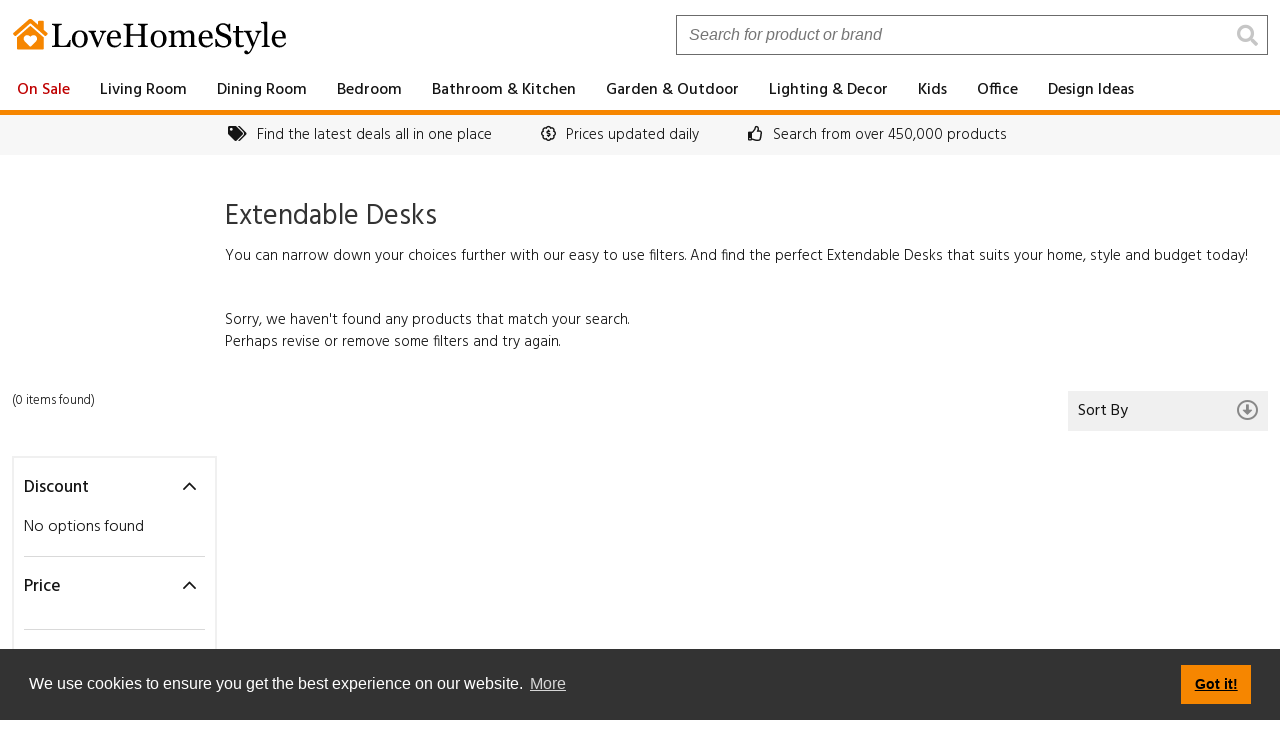

--- FILE ---
content_type: text/html; charset=UTF-8
request_url: https://lovehomestyle.co.uk/office/office-furniture/extendable-office-desks
body_size: 9586
content:
<!DOCTYPE html>
<html lang="en-GB">

<head>
	<meta name="viewport" content="width=device-width, initial-scale=1">
	<meta http-equiv="Content-Type" content="text/html; charset=UTF-8">

	<meta name="robots" content="INDEX,FOLLOW">
	<meta name="generator" content="https://lovehomestyle.co.uk">
	<meta name="distribution" content="global">
	<meta name="resource-type" content="document">
	<meta name="p:domain_verify" content="4144c34d52c95f2574ed85e42046ac7a">
	<meta name="theme-color" content="#FFF">

	<meta name="description" content="Searching for Extendable Desks? View and compare Extendable Desks from all the leading UK retailers - all in one place.">
	
	<link rel="canonical" href="https://lovehomestyle.co.uk/office/office-furniture/extendable-office-desks" />
	
			<meta property="og:url" content="https://lovehomestyle.co.uk/office/office-furniture/extendable-office-desks">
		<meta property="og:title" content="Extendable Desks | LoveHomeStyle.co.uk">
		<meta property="og:type" content="website">
		<meta property="og:image" content="https://lovehomestyle.co.uk/images/open-graph.jpg">
		<meta property="og:description" content="Searching for Extendable Desks? View and compare Extendable Desks from all the leading UK retailers - all in one place.">
		<meta property="og:site_name" content="LoveHomeStyle.co.uk">
		<meta property="og:locale" content="en_GB" />
	
	<link rel="preconnect" href="https://fonts.googleapis.com">
<link rel="preconnect" href="https://fonts.gstatic.com" crossorigin>
<link rel='preload' as="style" href="https://fonts.googleapis.com/css2?family=Hind:wght@300;400;500&display=swap">
<link href="https://fonts.googleapis.com/css2?family=Hind:wght@300;400;500&display=swap" rel="stylesheet">
<link rel="stylesheet" href="https://lovehomestyle.co.uk/style.css?v=1.05" type="text/css" media="screen">
	<link rel="preload" as="image" href="/images/logo-main-header.svg">

	<link rel="apple-touch-icon" sizes="180x180" href="/apple-touch-icon.png">
	<link rel="icon" type="image/png" sizes="32x32" href="/favicon-32x32.png">
	<link rel="icon" type="image/png" sizes="16x16" href="/favicon-16x16.png">
	<link rel="manifest" href="/site.webmanifest">
	<link rel="mask-icon" href="/safari-pinned-tab.svg" color="#5bbad5">
	<meta name="msapplication-TileColor" content="#da532c">
	<meta name="theme-color" content="#ffffff">





	<title>Extendable Desks | LoveHomeStyle.co.uk</title>

	<script>
		(function(i, s, o, g, r, a, m) {
			i['GoogleAnalyticsObject'] = r;
			i[r] = i[r] || function() {
				(i[r].q = i[r].q || []).push(arguments)
			}, i[r].l = 1 * new Date();
			a = s.createElement(o),
				m = s.getElementsByTagName(o)[0];
			a.async = 1;
			a.src = g;
			m.parentNode.insertBefore(a, m)
		})(window, document, 'script', '//www.google-analytics.com/analytics.js', 'ga');

		ga('create', 'UA-4231108-57', 'auto');
		ga('send', 'pageview');
	</script>

	
</head>

<body class="category_page">
	<!-- Begin header -->
<header id="header">
	<div class="header-top clearfix">
		<div class="container">
			<a href="https://lovehomestyle.co.uk" class="logo"><img width="275" height="37" src="/images/logo-main-header.svg" alt="LoveHomeStyle.co.uk"></a>
			<div class="search">
				<form class="search_form clearfix" action="https://lovehomestyle.co.uk/search" method="get">
					<i class="fa fa-search"></i>
					<input type="text" name="s" value="" placeholder="Search for product or brand">
					<input type="submit" value="Go">
				</form>
			</div>
		</div>
	</div>


	<!-- Begin nav -->
	<nav id="main-nav" class="nav clearfix">
		<div class="container">
			<a class="menu_trigger" href="#">Menu <i class="fal fa-bars"></i></a>
			<div class="menu-container">
				<ul class="menu">
					<!-- start Sale -->
					<li>
						<a class="sale" href="https://lovehomestyle.co.uk/on-sale">On Sale</a>
					</li>
					<!-- end Blog -->
				
				<!-- Christmas 
				<li class="has-sub-menu">
					<a href="/christmas">Christmas <i class="mobile-show-sub-menu-arrow fa fa-arrow-right"></i></a>
					<div class="sub-menu clearfix">
						<a class="sub-menu-back" href="#"><i class="fa fa-arrow-left"></i> Back</a>
						<div class="sub-menu-col sub-menu-col-1-3">
							
			<ul>
				<li><a href="https://lovehomestyle.co.uk/christmas">All Christmas</a></li>
				<li><a href="https://lovehomestyle.co.uk/christmas?discount_from=1">On Sale</a></li>
			</ul>
								</div>
						<div class="sub-menu-col sub-menu-col-1-3">
							<div class="heading">Trees & Decoration</div><ul><li><a href="https://lovehomestyle.co.uk/christmas/trees-decoration/christmas-trees">Christmas Trees</a></li><li><a href="https://lovehomestyle.co.uk/christmas/trees-decoration/christmas-lights">Christmas Lights</a></li><li><a href="https://lovehomestyle.co.uk/christmas/trees-decoration/christmas-tree-decorations">Baubles & Tree Decorations</a></li><li><a href="https://lovehomestyle.co.uk/christmas/trees-decoration/christmas-tree-skirts">Christmas Tree Skirts</a></li><li><a href="https://lovehomestyle.co.uk/christmas/trees-decoration/christmas-tree-toppers">Christmas Tree Toppers</a></li><li><a href="https://lovehomestyle.co.uk/christmas/trees-decoration/christmas-stockings">Christmas Stockings</a></li><li><a href="https://lovehomestyle.co.uk/christmas/trees-decoration/christmas-wreaths-garlands">Christmas Wreaths & Garlands</a></li><li><a href="https://lovehomestyle.co.uk/christmas/trees-decoration/christmas-decorations">Room Decorations</a></li></ul>						</div>
						<div class="sub-menu-col sub-menu-col-1-3">
							<div class="heading">Prep Your Home</div><ul><li><a href="https://lovehomestyle.co.uk/christmas/prep-your-home/christmas-decorations">Room Decorations</a></li><li><a href="https://lovehomestyle.co.uk/christmas/prep-your-home/christmas-wreaths-garlands">Christmas Wreaths & Garlands</a></li><li><a href="https://lovehomestyle.co.uk/christmas/prep-your-home/christmas-outdoor">Outdoor Lights & Decorations</a></li><li><a href="https://lovehomestyle.co.uk/christmas/prep-your-home/christmas-crackers">Christmas Crackers</a></li><li><a href="https://lovehomestyle.co.uk/christmas/prep-your-home/christmas-tableware">Christmas Tableware</a></li><li><a href="https://lovehomestyle.co.uk/christmas/prep-your-home/christmas-candles">Christmas Candles</a></li></ul>						</div>
					</div>
				</li>
				end Christmas -->

					<!-- Living -->
					<li class="has-sub-menu">
						<a href="https://lovehomestyle.co.uk/living-room">Living Room <i class="mobile-show-sub-menu-arrow fa fa-arrow-right"></i></a>
						<div class="sub-menu clearfix">
							<a class="sub-menu-back" href="#"><i class="fa fa-arrow-left"></i> Back</a>
							<div class="sub-menu-col sub-menu-col-1-4">
								
			<ul>
				<li><a href="https://lovehomestyle.co.uk/living-room">All Living Room Furniture</a></li>
				<li><a href="https://lovehomestyle.co.uk/living-room?discount_from=1">On Sale</a></li>
			</ul>
										<div class="heading">Tables</div><ul><li><a href="https://lovehomestyle.co.uk/living-room/tables/living-room-tables">Tables</a></li><li><a href="https://lovehomestyle.co.uk/living-room/tables/coffee-tables">Coffee Tables</a></li><li><a href="https://lovehomestyle.co.uk/living-room/tables/round-coffee-tables">Round Coffee Tables</a></li><li><a href="https://lovehomestyle.co.uk/living-room/tables/round-wood-coffee-tables">Round Wood Coffee Tables</a></li><li><a href="https://lovehomestyle.co.uk/living-room/tables/large-round-coffee-tables">Large Round Coffee Tables</a></li><li><a href="https://lovehomestyle.co.uk/living-room/tables/square-coffee-tables">Square Coffee Tables</a></li><li><a href="https://lovehomestyle.co.uk/living-room/tables/large-square-coffee-tables">Large Square Coffee Tables</a></li><li><a href="https://lovehomestyle.co.uk/living-room/tables/concrete-coffee-tables">Concrete Coffee Tables</a></li><li><a href="https://lovehomestyle.co.uk/living-room/tables/concrete-top-coffee-tables">Concrete Top Coffee Tables</a></li><li><a href="https://lovehomestyle.co.uk/living-room/tables/console-tables">Console Tables</a></li><li><a href="https://lovehomestyle.co.uk/living-room/tables/small-console-tables">Small Console Tables</a></li><li><a href="https://lovehomestyle.co.uk/living-room/tables/narrow-console-tables">Narrow Console Tables</a></li><li><a href="https://lovehomestyle.co.uk/living-room/tables/nest-of-tables">Nest of Tables</a></li><li><a href="https://lovehomestyle.co.uk/living-room/tables/side-tables">Side Tables</a></li><li><a href="https://lovehomestyle.co.uk/living-room/tables/side-table-with-storage">Side Table With Storage</a></li></ul>							</div>
							<div class="sub-menu-col sub-menu-col-1-4">
								<div class="heading">Sofas</div><ul><li><a href="https://lovehomestyle.co.uk/living-room/sofas/sofas">Sofas</a></li><li><a href="https://lovehomestyle.co.uk/living-room/sofas/2-seater-sofas">2 Seater Sofas</a></li><li><a href="https://lovehomestyle.co.uk/living-room/sofas/3-seater-sofas">3 Seater Sofas</a></li><li><a href="https://lovehomestyle.co.uk/living-room/sofas/4-seater-sofas">4 Seater Sofas</a></li><li><a href="https://lovehomestyle.co.uk/living-room/sofas/corner-sofas">Corner Sofas</a></li><li><a href="https://lovehomestyle.co.uk/living-room/sofas/chesterfield-sofas">Chesterfield Sofas</a></li><li><a href="https://lovehomestyle.co.uk/living-room/sofas/leather-sofas">Leather Sofas</a></li><li><a href="https://lovehomestyle.co.uk/living-room/sofas/chaise-loveseat-snugglers">Chaise, Loveseats & Snugglers</a></li><li><a href="https://lovehomestyle.co.uk/living-room/sofas/sofa-beds">Sofa Beds</a></li><li><a href="https://lovehomestyle.co.uk/living-room/sofas/footstools-pouffes">Footstools & Pouffes</a></li></ul>							</div>
							<div class="sub-menu-col sub-menu-col-1-4">
								<div class="heading">Armchairs</div><ul><li><a href="https://lovehomestyle.co.uk/living-room/armchairs/armchairs">Armchairs</a></li><li><a href="https://lovehomestyle.co.uk/living-room/armchairs/boucle-chairs">Boucle Chairs</a></li><li><a href="https://lovehomestyle.co.uk/living-room/armchairs/recliners">Recliner Chairs</a></li><li><a href="https://lovehomestyle.co.uk/living-room/armchairs/leather-armchairs">Leather Chairs</a></li><li><a href="https://lovehomestyle.co.uk/living-room/armchairs/bean-bags-pods">Beans Bags & Pods</a></li></ul>								<div class="heading">Storage</div><ul><li><a href="https://lovehomestyle.co.uk/living-room/storage/bookcases-shelving">Bookcases & Shelving</a></li><li><a href="https://lovehomestyle.co.uk/living-room/storage/display-cabinets">Display Cabinets</a></li><li><a href="https://lovehomestyle.co.uk/living-room/storage/sideboards">Sideboards</a></li><li><a href="https://lovehomestyle.co.uk/living-room/storage/tall-sideboards">Tall Sideboards</a></li><li><a href="https://lovehomestyle.co.uk/living-room/storage/corner-storage-units">Corner Storage Units</a></li><li><a href="https://lovehomestyle.co.uk/living-room/storage/hallway-storage-bench">Hallway Storage Bench</a></li><li><a href="https://lovehomestyle.co.uk/living-room/storage/small-corner-tv-units">Small Corner TV Units</a></li><li><a href="https://lovehomestyle.co.uk/living-room/storage/tv-cabinets-stands">TV Cabinets & Stands</a></li><li><a href="https://lovehomestyle.co.uk/living-room/storage/tv-units-media-storage">TV Units & Media Storage</a></li></ul>							</div>
							<div class="sub-menu-col sub-menu-col-1-4">
								<div class="heading">Furnishing</div><ul><li><a href="https://lovehomestyle.co.uk/living-room/furnishing/curtains">Curtains</a></li><li><a href="https://lovehomestyle.co.uk/living-room/furnishing/blinds">Blinds</a></li><li><a href="https://lovehomestyle.co.uk/living-room/furnishing/wallpaper">Wallpaper</a></li><li><a href="https://lovehomestyle.co.uk/living-room/furnishing/lighting">Lighting</a></li><li><a href="https://lovehomestyle.co.uk/living-room/furnishing/baskets-trunks">Baskets & Trunks</a></li><li><a href="https://lovehomestyle.co.uk/living-room/furnishing/mirrors">Mirrors</a></li><li><a href="https://lovehomestyle.co.uk/living-room/furnishing/cushions">Cushions</a></li><li><a href="https://lovehomestyle.co.uk/living-room/furnishing/rugs">Rugs</a></li><li><a href="https://lovehomestyle.co.uk/living-room/furnishing/clocks">Clocks</a></li><li><a href="https://lovehomestyle.co.uk/living-room/furnishing/throws">Throws</a></li></ul>							</div>
						</div>
					</li>
					<!-- end Living -->

					<!-- Dining -->
					<li class="has-sub-menu">
						<a href="https://lovehomestyle.co.uk/dining-room">Dining Room<i class="mobile-show-sub-menu-arrow fa fa-arrow-right"></i></a>
						<div class="sub-menu clearfix">
							<a class="sub-menu-back" href="#"><i class="fa fa-arrow-left"></i> Back</a>
							<div class="sub-menu-col sub-menu-col-1-4">
								
			<ul>
				<li><a href="https://lovehomestyle.co.uk/dining-room">All Dining Room</a></li>
				<li><a href="https://lovehomestyle.co.uk/dining-room?discount_from=1">On Sale</a></li>
			</ul>
										<div class="heading">Dining Room Furniture</div><ul><li><a href="https://lovehomestyle.co.uk/dining-room/dining-room-furniture/bookcases">Bookcases</a></li><li><a href="https://lovehomestyle.co.uk/dining-room/dining-room-furniture/console-tables">Console Tables</a></li><li><a href="https://lovehomestyle.co.uk/dining-room/dining-room-furniture/shelves">Shelves</a></li><li><a href="https://lovehomestyle.co.uk/dining-room/dining-room-furniture/sideboards-cabinets">Sideboards & Cabinets</a></li><li><a href="https://lovehomestyle.co.uk/dining-room/dining-room-furniture/wine-cabinets-racks">Wine Cabinets & Wine Racks</a></li></ul>							</div>
							<div class="sub-menu-col sub-menu-col-1-4">
								<div class="heading">Dining Tables</div><ul><li><a href="https://lovehomestyle.co.uk/dining-room/dining-tables/dining-tables">Dining Tables</a></li><li><a href="https://lovehomestyle.co.uk/dining-room/dining-tables/oak-dining-tables">Oak Dining Tables</a></li><li><a href="https://lovehomestyle.co.uk/dining-room/dining-tables/concrete-dining-tables">Concrete Dining Tables</a></li><li><a href="https://lovehomestyle.co.uk/dining-room/dining-tables/corner-dining-sets">Corner Dining Sets</a></li><li><a href="https://lovehomestyle.co.uk/dining-room/dining-tables/pine-dining-tables">Pine Dining Tables</a></li><li><a href="https://lovehomestyle.co.uk/dining-room/dining-tables/wood-dining-tables">All Wooden Dining Tables</a></li><li><a href="https://lovehomestyle.co.uk/dining-room/dining-tables/extending-dining-tables">Extending Dining Tables</a></li><li><a href="https://lovehomestyle.co.uk/dining-room/dining-tables/round-oval-dining-tables">Oval & Round Dining Tables</a></li><li><a href="https://lovehomestyle.co.uk/dining-room/dining-tables/glass-dining-tables">Glass Dining Tables</a></li><li><a href="https://lovehomestyle.co.uk/dining-room/dining-tables/marble-dining-tables">Marble Dining Tables</a></li></ul>							</div>
							<div class="sub-menu-col sub-menu-col-1-4">
								<div class="heading">Dining Table Sizes</div><ul><li><a href="https://lovehomestyle.co.uk/dining-room/dining-table-sizes/90cm-round-dining-table">90cm Round Dining Table</a></li><li><a href="https://lovehomestyle.co.uk/dining-room/dining-table-sizes/100cm-round-dining-table">100cm Round Dining Table</a></li><li><a href="https://lovehomestyle.co.uk/dining-room/dining-table-sizes/110cm-round-dining-table">110cm Round Dining Table</a></li><li><a href="https://lovehomestyle.co.uk/dining-room/dining-table-sizes/120cm-round-dining-table">120cm Round Dining Table</a></li><li><a href="https://lovehomestyle.co.uk/dining-room/dining-table-sizes/130cm-round-dining-table">130cm Round Dining Table</a></li><li><a href="https://lovehomestyle.co.uk/dining-room/dining-table-sizes/150cm-round-dining-table">150cm Round Dining Table</a></li><li><a href="https://lovehomestyle.co.uk/dining-room/dining-table-sizes/150cm-dining-table">150cm Dining Table</a></li><li><a href="https://lovehomestyle.co.uk/dining-room/dining-table-sizes/160cm-dining-table">160cm Dining Table</a></li><li><a href="https://lovehomestyle.co.uk/dining-room/dining-table-sizes/180cm-dining-table">180cm Dining Table</a></li><li><a href="https://lovehomestyle.co.uk/dining-room/dining-table-sizes/200cm-dining-table">200cm Dining Table</a></li><li><a href="https://lovehomestyle.co.uk/dining-room/dining-table-sizes/220cm-dining-table">220cm Dining Table</a></li></ul>							</div>
							<div class="sub-menu-col sub-menu-col-1-4">
								<div class="heading">Dining Chairs</div><ul><li><a href="https://lovehomestyle.co.uk/dining-room/dining-chairs/dining-chairs">Dining Chairs</a></li><li><a href="https://lovehomestyle.co.uk/dining-room/dining-chairs/oak-dining-chairs">Oak Dining Chairs</a></li><li><a href="https://lovehomestyle.co.uk/dining-room/dining-chairs/wood-dining-chairs">All Wooden Dining Chairs</a></li><li><a href="https://lovehomestyle.co.uk/dining-room/dining-chairs/leather-dining-chairs">Leather Dining Chairs</a></li><li><a href="https://lovehomestyle.co.uk/dining-room/dining-chairs/fabric-dining-chairs">Fabric Dining Chairs</a></li><li><a href="https://lovehomestyle.co.uk/dining-room/dining-chairs/benches">Benches</a></li><li><a href="https://lovehomestyle.co.uk/dining-room/dining-chairs/stools">Stools</a></li></ul>							</div>
						</div>
					</li>
					<!-- end dining -->

					<!-- Bedroom -->
					<li class="has-sub-menu">
						<a href="https://lovehomestyle.co.uk/bedroom">Bedroom <i class="mobile-show-sub-menu-arrow fa fa-arrow-right"></i></a>
						<div class="sub-menu clearfix">
							<a class="sub-menu-back" href="#"><i class="fa fa-arrow-left"></i> Back</a>
							<div class="sub-menu-col sub-menu-col-1-4">
								
			<ul>
				<li><a href="https://lovehomestyle.co.uk/bedroom">All Bedroom</a></li>
				<li><a href="https://lovehomestyle.co.uk/bedroom?discount_from=1">On Sale</a></li>
			</ul>
										<div class="heading">Mattresses</div><ul><li><a href="https://lovehomestyle.co.uk/bedroom/mattresses/mattresses">Mattresses</a></li><li><a href="https://lovehomestyle.co.uk/bedroom/mattresses/single-mattresses">Single Mattresses</a></li><li><a href="https://lovehomestyle.co.uk/bedroom/mattresses/double-mattresses">Double Mattresses</a></li><li><a href="https://lovehomestyle.co.uk/bedroom/mattresses/king-size-mattresses">King-Size Mattresses</a></li><li><a href="https://lovehomestyle.co.uk/bedroom/mattresses/memory-foam-mattresses">Memory Foam Mattresses</a></li><li><a href="https://lovehomestyle.co.uk/bedroom/mattresses/pocket-sprung-mattresses">Pocket Sprung Mattresses</a></li></ul>							</div>
							<div class="sub-menu-col sub-menu-col-1-4">
								<div class="heading">Beds</div><ul><li><a href="https://lovehomestyle.co.uk/bedroom/beds/bed-frames">Bed Frames</a></li><li><a href="https://lovehomestyle.co.uk/bedroom/beds/metal-bed-frames">Metal Bed Frames</a></li><li><a href="https://lovehomestyle.co.uk/bedroom/beds/oak-bed-frames">Oak Bed Frames</a></li><li><a href="https://lovehomestyle.co.uk/bedroom/beds/pine-bed-frames">Pine Bed Frames</a></li><li><a href="https://lovehomestyle.co.uk/bedroom/beds/upholstered-bed-frames">Upholstered Bed Frames</a></li><li><a href="https://lovehomestyle.co.uk/bedroom/beds/leather-bed-frames">Leather Bed Frames</a></li><li><a href="https://lovehomestyle.co.uk/bedroom/beds/divan-beds">Divan Beds</a></li><li><a href="https://lovehomestyle.co.uk/bedroom/beds/sofa-beds">Sofa Beds</a></li><li><a href="https://lovehomestyle.co.uk/bedroom/beds/folding-beds">Folding Beds</a></li><li><a href="https://lovehomestyle.co.uk/bedroom/beds/headboards">Headboards</a></li></ul>							</div>
							<div class="sub-menu-col sub-menu-col-1-4">
								<div class="heading">Bedroom Furniture</div><ul><li><a href="https://lovehomestyle.co.uk/bedroom/bedroom-furniture/wardrobes">Wardrobes</a></li><li><a href="https://lovehomestyle.co.uk/bedroom/bedroom-furniture/narrow-wardrobes">Narrow Wardrobes</a></li><li><a href="https://lovehomestyle.co.uk/bedroom/bedroom-furniture/corner-wardrobes">Corner Wardrobes</a></li><li><a href="https://lovehomestyle.co.uk/bedroom/bedroom-furniture/open-wardrobes">Open Wardrobes</a></li><li><a href="https://lovehomestyle.co.uk/bedroom/bedroom-furniture/wardrobe-sets">Wardrobe Sets</a></li><li><a href="https://lovehomestyle.co.uk/bedroom/bedroom-furniture/oak-wardrobes">Oak Wardrobes</a></li><li><a href="https://lovehomestyle.co.uk/bedroom/bedroom-furniture/double-wardrobes">Double Wardrobes</a></li><li><a href="https://lovehomestyle.co.uk/bedroom/bedroom-furniture/triple-wardrobes">Triple Wardrobes</a></li><li><a href="https://lovehomestyle.co.uk/bedroom/bedroom-furniture/bedside-tables">Bedside Tables</a></li><li><a href="https://lovehomestyle.co.uk/bedroom/bedroom-furniture/wall-mounted-bedside-tables">Wall Mounted Bedside Tables</a></li><li><a href="https://lovehomestyle.co.uk/bedroom/bedroom-furniture/floating-bedside-tables">Floating Bedside Tables</a></li><li><a href="https://lovehomestyle.co.uk/bedroom/bedroom-furniture/chest-of-drawers">Chest of Drawers</a></li><li><a href="https://lovehomestyle.co.uk/bedroom/bedroom-furniture/bedroom-chairs">Bedroom Chairs</a></li><li><a href="https://lovehomestyle.co.uk/bedroom/bedroom-furniture/dressing-tables">Dressing Tables</a></li><li><a href="https://lovehomestyle.co.uk/bedroom/bedroom-furniture/chests-storage">Chests & Bedroom Storage</a></li><li><a href="https://lovehomestyle.co.uk/bedroom/bedroom-furniture/stools">Bedroom Stools</a></li></ul>							</div>
							<div class="sub-menu-col sub-menu-col-1-4">
								<div class="heading">Bedding</div><ul><li><a href="https://lovehomestyle.co.uk/bedroom/bedding/pillows">Pillows</a></li><li><a href="https://lovehomestyle.co.uk/bedroom/bedding/duvet-sets">Duvet Sets & Covers</a></li><li><a href="https://lovehomestyle.co.uk/bedroom/bedding/blankets-throws">Blankets & Throws</a></li></ul>								<div class="heading">Furnishings</div><ul><li><a href="https://lovehomestyle.co.uk/bedroom/furnishings/clocks">Bedroom Clocks</a></li><li><a href="https://lovehomestyle.co.uk/bedroom/furnishings/cushions">Bedroom Cushions</a></li><li><a href="https://lovehomestyle.co.uk/bedroom/furnishings/mirrors">Bedroom Mirrors</a></li><li><a href="https://lovehomestyle.co.uk/bedroom/furnishings/table-lamps">Bedroom Table Lamps & Lighting</a></li><li><a href="https://lovehomestyle.co.uk/bedroom/furnishings/rugs">Bedroom Rugs</a></li></ul>							</div>
						</div>
					</li>
					<!-- end bedroom -->

					<!-- Bathroom -->
					<li class="has-sub-menu">
						<a href="https://lovehomestyle.co.uk/bathroom">Bathroom & Kitchen<i class="mobile-show-sub-menu-arrow fa fa-arrow-right"></i></a>
						<div class="sub-menu clearfix">
							<a class="sub-menu-back" href="#"><i class="fa fa-arrow-left"></i> Back</a>
							<div class="sub-menu-col sub-menu-col-1-4">
								
			<ul>
				<li><a href="https://lovehomestyle.co.uk/bathroom">All Bathroom</a></li>
				<li><a href="https://lovehomestyle.co.uk/bathroom?discount_from=1">On Sale</a></li>
			</ul>
										<div class="heading">Bathroom Furniture</div><ul><li><a href="https://lovehomestyle.co.uk/bathroom/bathroom-furniture/bathroom-floor-cabinets">Floor Cabinets & Units</a></li><li><a href="https://lovehomestyle.co.uk/bathroom/bathroom-furniture/bathroom-stands">Bathroom Stands</a></li><li><a href="https://lovehomestyle.co.uk/bathroom/bathroom-furniture/bathroom-wall-cabinets">Wall Cabinets</a></li></ul>							</div>
							<div class="sub-menu-col sub-menu-col-1-4">
								<div class="heading">Towels & Mats</div><ul><li><a href="https://lovehomestyle.co.uk/bathroom/towels-mats/towels">Towels</a></li><li><a href="https://lovehomestyle.co.uk/bathroom/towels-mats/bale-towels">Towel Bales</a></li><li><a href="https://lovehomestyle.co.uk/bathroom/towels-mats/bath-sheets">Bath Sheets</a></li><li><a href="https://lovehomestyle.co.uk/bathroom/towels-mats/bath-towels">Bath Towels</a></li><li><a href="https://lovehomestyle.co.uk/bathroom/towels-mats/hand-towels">Hand Towels</a></li><li><a href="https://lovehomestyle.co.uk/bathroom/towels-mats/guest-towels">Guest Towels</a></li><li><a href="https://lovehomestyle.co.uk/bathroom/towels-mats/bath-mats">Bath Mats</a></li><li><a href="https://lovehomestyle.co.uk/bathroom/towels-mats/pedestal-mats">Pedestal Mats</a></li></ul>							</div>
							<div class="sub-menu-col sub-menu-col-1-4">
								<div class="heading">Bathroom Misc</div><ul><li><a href="https://lovehomestyle.co.uk/bathroom/bathroom-misc/baths">Baths</a></li><li><a href="https://lovehomestyle.co.uk/bathroom/bathroom-misc/bathroom-suites">Bathroom Suite</a></li><li><a href="https://lovehomestyle.co.uk/bathroom/bathroom-misc/toilet-basin-set">Toilet & Basin Set</a></li><li><a href="https://lovehomestyle.co.uk/bathroom/bathroom-misc/showers">Showers & Shower Curtains</a></li><li><a href="https://lovehomestyle.co.uk/bathroom/bathroom-misc/laundry-baskets-bins">Laundry Baskets & Bins</a></li><li><a href="https://lovehomestyle.co.uk/bathroom/bathroom-misc/bathroom-basin-accessories">Basin Accessories</a></li><li><a href="https://lovehomestyle.co.uk/bathroom/bathroom-misc/toilet-brushes-rolls">Toilet Brushes & Roll Holders</a></li><li><a href="https://lovehomestyle.co.uk/bathroom/bathroom-misc/towel-hooks-rails-rings">Towel Hooks, Rails & Rings</a></li><li><a href="https://lovehomestyle.co.uk/bathroom/bathroom-misc/toilet-seats">Toilet Seats</a></li></ul>							</div>
							<div class="sub-menu-col sub-menu-col-1-4">
								<div class="heading">Kitchen & Tableware</div><ul><li><a href="https://lovehomestyle.co.uk/bathroom/kitchen-tableware/kitchen-tableware">Kitchen & Tableware</a></li><li><a href="https://lovehomestyle.co.uk/bathroom/kitchen-tableware/dinner-sets-cutlery">Dinner Sets & Cutlery</a></li><li><a href="https://lovehomestyle.co.uk/bathroom/kitchen-tableware/glassware">Glassware</a></li><li><a href="https://lovehomestyle.co.uk/bathroom/kitchen-tableware/mats-coasters">Mats & Coasters</a></li><li><a href="https://lovehomestyle.co.uk/bathroom/kitchen-tableware/mugs-cups">Mugs & Cups</a></li><li><a href="https://lovehomestyle.co.uk/bathroom/kitchen-tableware/serving-bowls">Serving Bowls</a></li><li><a href="https://lovehomestyle.co.uk/bathroom/kitchen-tableware/storage-jars">Storage Jars</a></li><li><a href="https://lovehomestyle.co.uk/bathroom/kitchen-tableware/table-cloths-runners">Table Cloths & Runners</a></li><li><a href="https://lovehomestyle.co.uk/bathroom/kitchen-tableware/tableware">Tableware</a></li></ul>							</div>
						</div>
					</li>
					<!-- end bathroom -->

					<!-- Garden -->
					<li class="has-sub-menu">
						<a href="https://lovehomestyle.co.uk/garden">Garden &amp; Outdoor <i class="mobile-show-sub-menu-arrow fa fa-arrow-right"></i></a>
						<div class="sub-menu clearfix">
							<a class="sub-menu-back" href="#"><i class="fa fa-arrow-left"></i> Back</a>
							<div class="sub-menu-col sub-menu-col-1-4">
								
			<ul>
				<li><a href="https://lovehomestyle.co.uk/garden">All Garden & Outdoor</a></li>
				<li><a href="https://lovehomestyle.co.uk/garden?discount_from=1">On Sale</a></li>
			</ul>
										<div class="heading">Outdoor Dining & Relaxation</div><ul><li><a href="https://lovehomestyle.co.uk/garden/outdoor-dining-relaxation/bbq">BBQ</a></li><li><a href="https://lovehomestyle.co.uk/garden/outdoor-dining-relaxation/garden-lighting">Garden Lighting</a></li><li><a href="https://lovehomestyle.co.uk/garden/outdoor-dining-relaxation/garden-heaters">Garden Heaters</a></li><li><a href="https://lovehomestyle.co.uk/garden/outdoor-dining-relaxation/firepits-chimineas">Firepits & Chimineas</a></li><li><a href="https://lovehomestyle.co.uk/garden/outdoor-dining-relaxation/pools-hot-tubs">Pool & Hot Tubs</a></li><li><a href="https://lovehomestyle.co.uk/garden/outdoor-dining-relaxation/planters">Planters</a></li><li><a href="https://lovehomestyle.co.uk/garden/outdoor-dining-relaxation/turf">Turf</a></li></ul>							</div>
							<div class="sub-menu-col sub-menu-col-1-4">
								<div class="heading">Garden Furniture</div><ul><li><a href="https://lovehomestyle.co.uk/garden/garden-furniture/garden-furniture">Garden Furniture</a></li><li><a href="https://lovehomestyle.co.uk/garden/garden-furniture/garden-chairs">Garden Chairs</a></li><li><a href="https://lovehomestyle.co.uk/garden/garden-furniture/garden-tables">Garden Tables</a></li><li><a href="https://lovehomestyle.co.uk/garden/garden-furniture/garden-lounge-furniture">Garden Lounge Furniture</a></li><li><a href="https://lovehomestyle.co.uk/garden/garden-furniture/garden-dining-furniture">Garden Dining Furniture</a></li><li><a href="https://lovehomestyle.co.uk/garden/garden-furniture/benches">Garden Benches</a></li><li><a href="https://lovehomestyle.co.uk/garden/garden-furniture/hammocks-swing-seats">Hammocks & Swing Seats</a></li><li><a href="https://lovehomestyle.co.uk/garden/garden-furniture/parasols">Parasols</a></li><li><a href="https://lovehomestyle.co.uk/garden/garden-furniture/sun-lounges">Sun Loungers</a></li></ul>							</div>
							<div class="sub-menu-col sub-menu-col-1-4">
								<div class="heading">Garden Structures</div><ul><li><a href="https://lovehomestyle.co.uk/garden/garden-structures/garden-buildings">Garden Buildings & Structures</a></li><li><a href="https://lovehomestyle.co.uk/garden/garden-structures/gazebos">Gazebos</a></li><li><a href="https://lovehomestyle.co.uk/garden/garden-structures/sheds">Garden Sheds</a></li><li><a href="https://lovehomestyle.co.uk/garden/garden-structures/cabins">Garden Cabins</a></li><li><a href="https://lovehomestyle.co.uk/garden/garden-structures/summerhouses">Summerhouses</a></li><li><a href="https://lovehomestyle.co.uk/garden/garden-structures/playhouses">Playhouses</a></li><li><a href="https://lovehomestyle.co.uk/garden/garden-structures/pergolas-arbours">Pergolas & Arbours</a></li><li><a href="https://lovehomestyle.co.uk/garden/garden-structures/awnings-canopies-gazebo">Awnings, Canopies & Gazebos</a></li><li><a href="https://lovehomestyle.co.uk/garden/garden-structures/garden-storage">Storage</a></li><li><a href="https://lovehomestyle.co.uk/garden/garden-structures/greenhouses">Greenhouses</a></li></ul>							</div>
							<div class="sub-menu-col sub-menu-col-1-4">
								
							</div>
						</div>
					</li>
					<!-- end Garden -->

					<!-- Decor & Lighting -->
					<li class="has-sub-menu">
						<a href="https://lovehomestyle.co.uk/lighting-decor">Lighting &amp; Decor <i class="mobile-show-sub-menu-arrow fa fa-arrow-right"></i></a>
						<div class="sub-menu clearfix">
							<a class="sub-menu-back" href="#"><i class="fa fa-arrow-left"></i> Back</a>
							<div class="sub-menu-col sub-menu-col-1-4">
								
			<ul>
				<li><a href="https://lovehomestyle.co.uk/lighting-decor">All Lighting & Decor</a></li>
				<li><a href="https://lovehomestyle.co.uk/lighting-decor?discount_from=1">On Sale</a></li>
			</ul>
										<div class="heading">Lighting</div><ul><li><a href="https://lovehomestyle.co.uk/lighting-decor/lighting/lighting">Lighting</a></li><li><a href="https://lovehomestyle.co.uk/lighting-decor/lighting/ceiling-lights">Ceiling Lights</a></li><li><a href="https://lovehomestyle.co.uk/lighting-decor/lighting/chandeliers">Chandeliers</a></li><li><a href="https://lovehomestyle.co.uk/lighting-decor/lighting/pendant-lights">Pendant Lights</a></li><li><a href="https://lovehomestyle.co.uk/lighting-decor/lighting/floor-lamps">Floor Lamps</a></li><li><a href="https://lovehomestyle.co.uk/lighting-decor/lighting/table-lamps">Table Lamps</a></li><li><a href="https://lovehomestyle.co.uk/lighting-decor/lighting/string-lights">String Lights</a></li><li><a href="https://lovehomestyle.co.uk/lighting-decor/lighting/wall-lights">Wall Lights</a></li></ul>							</div>
							<div class="sub-menu-col sub-menu-col-1-4">
								<div class="heading">Soft Furnishings</div><ul><li><a href="https://lovehomestyle.co.uk/lighting-decor/soft-furnishings/curtains">Curtains</a></li><li><a href="https://lovehomestyle.co.uk/lighting-decor/soft-furnishings/blinds">Blinds</a></li><li><a href="https://lovehomestyle.co.uk/lighting-decor/soft-furnishings/wallpaper">Wallpaper</a></li><li><a href="https://lovehomestyle.co.uk/lighting-decor/soft-furnishings/cushions">Cushions</a></li><li><a href="https://lovehomestyle.co.uk/lighting-decor/soft-furnishings/throws">Throws</a></li><li><a href="https://lovehomestyle.co.uk/lighting-decor/soft-furnishings/rugs">Rugs</a></li></ul>							</div>
							<div class="sub-menu-col sub-menu-col-1-4">
								<div class="heading">Art & Decor</div><ul><li><a href="https://lovehomestyle.co.uk/lighting-decor/art-decor/art-decor">Art & Decor</a></li><li><a href="https://lovehomestyle.co.uk/lighting-decor/art-decor/prints-posters">Prints & Posters</a></li><li><a href="https://lovehomestyle.co.uk/lighting-decor/art-decor/sculptures">Sculptures</a></li><li><a href="https://lovehomestyle.co.uk/lighting-decor/art-decor/wall-art">Wall Art</a></li></ul>								<div class="heading">Mirrors</div><ul><li><a href="https://lovehomestyle.co.uk/lighting-decor/mirrors/mirrors">Mirrors</a></li><li><a href="https://lovehomestyle.co.uk/lighting-decor/mirrors/oak-mirrors">Oak Mirrors</a></li><li><a href="https://lovehomestyle.co.uk/lighting-decor/mirrors/window-mirrors">Window Mirror</a></li><li><a href="https://lovehomestyle.co.uk/lighting-decor/mirrors/round-oval-mirrors">Round & Oval Mirrors</a></li></ul>							</div>
							<div class="sub-menu-col sub-menu-col-1-4">
								<div class="heading">Accessories</div><ul><li><a href="https://lovehomestyle.co.uk/lighting-decor/accessories/home-decor-accessories">Home & Homeware Accessories</a></li><li><a href="https://lovehomestyle.co.uk/lighting-decor/accessories/flowers">Artificial Flowers</a></li><li><a href="https://lovehomestyle.co.uk/lighting-decor/accessories/candles-lanterns">Candles & Lanterns</a></li><li><a href="https://lovehomestyle.co.uk/lighting-decor/accessories/diffusers-fragrance">Diffusers & Fragrance</a></li><li><a href="https://lovehomestyle.co.uk/lighting-decor/accessories/clocks">Clocks</a></li><li><a href="https://lovehomestyle.co.uk/lighting-decor/accessories/ornaments">Ornaments</a></li><li><a href="https://lovehomestyle.co.uk/lighting-decor/accessories/pots-plants">Pots & Plants</a></li><li><a href="https://lovehomestyle.co.uk/lighting-decor/accessories/photo-frames">Photo Frames</a></li><li><a href="https://lovehomestyle.co.uk/lighting-decor/accessories/vases-bowls">Vases & Bowls</a></li></ul>							</div>
						</div>
					</li>
					<!-- end Lighting -->

					<!-- Kids -->
					<li class="has-sub-menu">
						<a href="https://lovehomestyle.co.uk/kids">Kids <i class="mobile-show-sub-menu-arrow fa fa-arrow-right"></i></a>
						<div class="sub-menu clearfix">
							<a class="sub-menu-back" href="#"><i class="fa fa-arrow-left"></i> Back</a>
							<div class="sub-menu-col sub-menu-col-1-3">
								
			<ul>
				<li><a href="https://lovehomestyle.co.uk/kids">All Kids</a></li>
				<li><a href="https://lovehomestyle.co.uk/kids?discount_from=1">On Sale</a></li>
			</ul>
									</div>
							<div class="sub-menu-col sub-menu-col-1-3">
								<div class="heading">Children's Beds</div><ul><li><a href="https://lovehomestyle.co.uk/kids/childrens-beds/kids-beds">Kids Beds</a></li><li><a href="https://lovehomestyle.co.uk/kids/childrens-beds/bunk-beds">Bunk Beds</a></li><li><a href="https://lovehomestyle.co.uk/kids/childrens-beds/cabin-beds">Cabin Beds</a></li><li><a href="https://lovehomestyle.co.uk/kids/childrens-beds/high-sleepers">High Sleepers</a></li><li><a href="https://lovehomestyle.co.uk/kids/childrens-beds/mid-sleepers">Mid Sleepers</a></li></ul>							</div>
							<div class="sub-menu-col sub-menu-col-1-3">
								<div class="heading">Children's Furniture</div><ul><li><a href="https://lovehomestyle.co.uk/kids/childrens-furniture/kids-furniture">Children's Furniture</a></li><li><a href="https://lovehomestyle.co.uk/kids/childrens-furniture/kids-chest-of-drawers">Chest of Drawers</a></li><li><a href="https://lovehomestyle.co.uk/kids/childrens-furniture/kids-tables-desks">Kids Tables & Desks</a></li><li><a href="https://lovehomestyle.co.uk/kids/childrens-furniture/kids-storage-toyboxes">Storage & Toyboxes</a></li><li><a href="https://lovehomestyle.co.uk/kids/childrens-furniture/kids-wardrobes">Kids Wardrobes</a></li><li><a href="https://lovehomestyle.co.uk/kids/childrens-furniture/kids-bookcases">Kids Bookcases</a></li><li><a href="https://lovehomestyle.co.uk/kids/childrens-furniture/kids-chairs-stools">Kids Chairs & Stools</a></li><li><a href="https://lovehomestyle.co.uk/kids/childrens-furniture/kids-beanbags">Beanbags</a></li></ul>							</div>
							<!--
						<div class="sub-menu-col sub-menu-col-1-4">
							<div class="heading">Children's Accessories</div>
							<ul>
								<li><a href="https://lovehomestyle.co.uk/kids-">Rugs</a></li>
								<li><a href="https://lovehomestyle.co.uk/kids-">Clocks</a></li>
								<li><a href="https://lovehomestyle.co.uk/kids-">Cushions &amp; Throws</a></li>
								<li><a href="https://lovehomestyle.co.uk/kids-">Bedding</a></li>
							</ul>
						</div>
						-->
						</div>
					</li>
					<!-- end Kids -->

					<!-- Office -->
					<li class="has-sub-menu">
						<a href="https://lovehomestyle.co.uk/office">Office <i class="mobile-show-sub-menu-arrow fa fa-arrow-right"></i></a>
						<div class="sub-menu clearfix">
							<a class="sub-menu-back" href="#"><i class="fa fa-arrow-left"></i> Back</a>
							<div class="sub-menu-col sub-menu-col-1-3">
								
			<ul>
				<li><a href="https://lovehomestyle.co.uk/office">All Office</a></li>
				<li><a href="https://lovehomestyle.co.uk/office?discount_from=1">On Sale</a></li>
			</ul>
									</div>
							<div class="sub-menu-col sub-menu-col-1-3">
								<div class="heading">Office Furniture</div><ul><li><a href="https://lovehomestyle.co.uk/office/office-furniture/all-office-furniture">Office Furniture & Sets</a></li><li><a href="https://lovehomestyle.co.uk/office/office-furniture/office-desks">Office Desks</a></li><li><a href="https://lovehomestyle.co.uk/office/office-furniture/computer-desks">Computer Desks</a></li><li><a href="https://lovehomestyle.co.uk/office/office-furniture/office-chairs">Office Chairs</a></li><li><a href="https://lovehomestyle.co.uk/office/office-furniture/office-filing-cabinets">Filing Cabinets</a></li><li><a href="https://lovehomestyle.co.uk/office/office-furniture/office-bookcases-shelving">Office Bookcases & Shelving</a></li><li><a href="https://lovehomestyle.co.uk/office/office-furniture/extendable-office-desks">Extendable Desks</a></li><li><a href="https://lovehomestyle.co.uk/office/office-furniture/office-ladder-desks">Ladder Desks</a></li><li><a href="https://lovehomestyle.co.uk/office/office-furniture/small-corner-office-desks">Small Corner Desks</a></li></ul>							</div>
							<div class="sub-menu-col sub-menu-col-1-3">
								<div class="heading">Office Accessories</div><ul><li><a href="https://lovehomestyle.co.uk/office/office-accessories/office-desk-lamps">Desk Lamps</a></li><li><a href="https://lovehomestyle.co.uk/office/office-accessories/office-clocks">Clocks</a></li></ul>							</div>
						</div>
					</li>
					<!-- end Office -->
					<!-- start Blog -->
					<li>
						<a href="https://lovehomestyle.co.uk/design-ideas/">Design Ideas</a>
					</li>
					<li class="mobile-only">
						<a href="https://lovehomestyle.co.uk" class="mobile-menu-logo"><img src="/images/logo-main-header.svg" width="182" height="26" alt="LoveHomeStyle.co.uk"></a>
						<p>Need Help?</p>
						<a href="https://lovehomestyle.co.uk/faq">FAQ</a>
						<a href="https://lovehomestyle.co.uk/about">About Us</a>
						<a href="https://lovehomestyle.co.uk/shopping-with-us">Shopping With Us</a>
					</li>
				</ul>

				<span class="close fa fa-times"></span>
			</div>
		</div>
	</nav>
	<!-- End nav -->

</header>
<!-- End header -->

<!-- Begin main -->
<main>
	<!-- Begin USP bar -->
	<div class="usp-bar">
		<div class="container usp-bar-outer">
			<ul>
				<li class="show-first"><i class="fas fa-tags"></i> Find the latest deals all in one place</li>
				<li class="show-second"><i class="far fa-badge-dollar"></i> Prices updated daily</li>
				<li class="show-third"><i class="far fa-thumbs-up"></i> Search from over 450,000 products</li>
			</ul>
		</div>
	</div>
	<!-- End USP bar -->

	<!-- Begin main content -->
	<div class="main-content">


	
	<div class="container header-content">
		<div class="row">
			<div class="d-none d-lg-block col-lg-3 col-xl-2">
			</div>
			<div class="col-12 col-lg-9 col-xl-10 search-result-header">
				<h1>Extendable Desks</h1>
				<p>You can narrow down your choices further with our easy to use filters. And find the perfect Extendable Desks that suits your home, style and budget today!</p>
			</div>
		</div>
	</div>
	<div class="container clearfix">	<div class="row justify-content-end mt-4">
		<div class="col-12 col-lg-9 col-xl-10">
			<p>Sorry, we haven't found any products that match your search.<br>
				Perhaps revise or remove some filters and try again.</p>
		</div>
	</div>

<div class="category_header clearfix">
	<div class="breadcrumbs ">
		<div class="title">
						(0 items found)
		</div>
	</div>

		<div class="filter_sort_container">
		<div class="filter_btn">Filter By <i class="fal fa-sliders-h fa-lg"></i></div>
		<div class="sort">
			<a class="collapsible_heading sort_btn" href="#">Sort By <i class="far fa-arrow-alt-circle-down fa-lg"></i></a>
			<div class="collapsible_content sort_options">
				<a href="https://lovehomestyle.co.uk/office/office-furniture/extendable-office-desks/order_by/date/order/desc">Newest</a>
				<a href="https://lovehomestyle.co.uk/office/office-furniture/extendable-office-desks/order_by/price/order/asc">Price (Low &gt; High)</a>
				<a href="https://lovehomestyle.co.uk/office/office-furniture/extendable-office-desks/order_by/price/order/desc">Price (High &gt; Low)</a>
				<a href="https://lovehomestyle.co.uk/office/office-furniture/extendable-office-desks/order_by/discount/order/desc">Largest &#37; Discount</a>
				<a href="https://lovehomestyle.co.uk/office/office-furniture/extendable-office-desks/order_by/saving/order/desc">Largest &pound; Saving</a>
				<a href="https://lovehomestyle.co.uk/office/office-furniture/extendable-office-desks/order_by/name/order/asc">Product Name (A-Z)</a>
				<a href="https://lovehomestyle.co.uk/office/office-furniture/extendable-office-desks/order_by/name/order/desc">Product Name (Z-A)</a>
			</div>

			<select class="mobile_sort_options" aria-label="Filter to sort products" onchange="if (value !== '') {location = this.value;}">
				<option value hidden>-- Select --</option>
				<option value="https://lovehomestyle.co.uk/office/office-furniture/extendable-office-desks/order_by/date/order/desc" >Newest</option>
				<option value="https://lovehomestyle.co.uk/office/office-furniture/extendable-office-desks/order_by/price/order/asc" >Price (Low &gt; High)</option>
				<option value="https://lovehomestyle.co.uk/office/office-furniture/extendable-office-desks/order_by/price/order/desc" >Price (High &gt; Low)</option>
				<option value="https://lovehomestyle.co.uk/office/office-furniture/extendable-office-desks/order_by/discount/order/desc" >Largest &#37; Discount</option>
				<option value="https://lovehomestyle.co.uk/office/office-furniture/extendable-office-desks/order_by/saving/order/desc" >Largest &pound; Saving</option>
				<option value="https://lovehomestyle.co.uk/office/office-furniture/extendable-office-desks/order_by/name/order/asc" >Product Name (A-Z)</option>
				<option value="https://lovehomestyle.co.uk/office/office-furniture/extendable-office-desks/order_by/name/order/desc" >Product Name (Z-A)</option>
			</select>
		</div>
	</div>
</div>

<div class="row">
	<!-- Begin sidebar -->
	<div class="sidebar col-md-4 col-lg-3 col-xl-2">

		<div class="widget">
	<!--<a class="collapsible_heading filter_btn" href="#">Filter By <i class="fal fa-angle-circle-o-down fa-2x"></i></a>-->

	<script>
		ajaxFilterData = {
			action: 'load_filters',
			is_ajax: 1,
			page_type: 'category',
			current_url: 'https://lovehomestyle.co.uk/office/office-furniture/extendable-office-desks',
			query_args: {"offset":0,"search":"(+extendable +desk)","ps":40},
			query_data: {"ps":40},
		};
	</script>


	<div id="product-filter" class="product_filter collapsible_content">
		<span class="close fa fa-times"></span>

		<div class="product_filter_inner">

						<!-- BEGIN Discount Filter -->
			<div id="filter-discount" class="filter_container loaded" data-filter="discount">
				<div class="filter_title">Discount</div>
				<a href="#" class="arrow"><i class="fal fa-angle-down"></i><i class="fal fa-angle-up"></i></a>
								<div class="filter_content">
					No options found				</div>
			</div>
			<!-- END Discount Filter -->



						<!-- BEGIN Price Filter -->
			<div id="filter-price" class="filter_container loaded" data-filter="price" data-skipcount="">
				<div class="filter_title">Price</div>
				<a href="#" class="arrow"><i class="fal fa-angle-down"></i><i class="fal fa-angle-up"></i></a>
								<div class="filter_content">
							<ul>
					</ul>
					</div>
			</div>
			<!-- END Price Filter -->


			<!-- BEGIN Brand Filter -->
			<div id="filter-brand" class="filter_container collapsed" data-filter="brand">
				<div class="filter_title">Brand</div>
				<a href="#" class="arrow"><i class="fal fa-angle-down"></i><i class="fal fa-angle-up"></i></a>
								<div class="filter_content">
									</div>
			</div>
			<!-- END Brand Filter -->


			<!-- BEGIN Colour Filter -->
			<div id="filter-colour" class="filter_container collapsed" data-filter="colour">
				<div class="filter_title">Colour</div>
				<a href="#" class="arrow"><i class="fal fa-angle-down"></i><i class="fal fa-angle-up"></i></a>

				<div class="filter_content">
									</div>
			</div>
			<!-- END Colour Filter -->


			<!-- BEGIN Colour Filter -->
			<div id="filter-colour" class="filter_container collapsed" data-filter="material">
				<div class="filter_title">Material/Finish</div>
				<a href="#" class="arrow"><i class="fal fa-angle-down"></i><i class="fal fa-angle-up"></i></a>

				<div class="filter_content">
									</div>
			</div>
			<!-- END Colour Filter -->


						<!-- BEGIN Store Filter -->
			<div id="filter-store" class="filter_container collapsed" data-filter="store">
				<div class="filter_title">Store</div>
				<a href="#" class="arrow"><i class="fal fa-angle-down"></i><i class="fal fa-angle-up"></i></a>
								<div class="filter_content">
									</div>
			</div>
			<!-- END Store Filter -->


		</div>
	</div>
</div>		<div class="widget">
	<div class="textbox delivery_box">
		<h3><i class="fal fa-truck"></i> Free delivery?</h3>
		<p>Many of the products listed offer free standard UK delivery!</p><p>Next day delivery is also available on some orders!</p><p>For more details on delivery just click on 'Find out more' under the products delivery information and you will be taken through to your available options.</p>	</div>
</div>
			</div>
	<!-- End sidebar -->

	<!-- Begin content -->
	<div class="content col-md-8 col-lg-9 col-xl-10 pb-5">

		
		<div class="center">
					</div>

		<div class="row row-cols-2 row-cols-sm-2 row-cols-md-3 row-cols-lg-4 row-cols-xl-5 grid_styling clearfix">
					</div>

		<div class="category_footer clearfix">
			
		</div>

	</div>

	<!-- start blog posts -->
<div class="container pb-5">
    <div class="blog pt-5 row">
        <h2 class="lined"><span>Home Design &amp; Furniture Styling Guides</span></h2>
        <div id="blog-latest-carousel" class="swiper swiper-1234 blog-carousel">
            <div class="swiper-wrapper">
                                        <div class="swiper-slide">
                                <a href="https://lovehomestyle.co.uk/design-ideas/christmas-decoration-ideas-for-the-whole-house/"><img loading="lazy" class="post_img" src="https://lovehomestyle.co.uk/design-ideas/wp-content/uploads/merry-christmas-christmas-tree-little-house-fir-lights-stars-modern-scandi-decor-magic-winter-360x240.jpg" width="360" height="240" alt="Christmas Decoration Ideas for the Whole House! Blog Picture" /></a>
<div class="details">
    <div class="post-cat">
                            <a href="https://lovehomestyle.co.uk/design-ideas/category/christmas/">Christmas</a>
            </div>
    <h3 class="post-title"><a href="https://lovehomestyle.co.uk/design-ideas/christmas-decoration-ideas-for-the-whole-house/">Christmas Decoration Ideas for the Whole House!</a></h3>
</div>                        </div>
                                        <div class="swiper-slide">
                                <a href="https://lovehomestyle.co.uk/design-ideas/cosy-living-room-ideas-how-to-create-a-warm-snug-feel/"><img loading="lazy" class="post_img" src="https://lovehomestyle.co.uk/design-ideas/wp-content/uploads/man-reading-a-book-drinking-tea-sitting-in-red-pajamas-in-a-cosy-room-with-yellow-lights-e1670600191569-360x240.jpg" width="360" height="240" alt="Cosy Living Room Ideas: How to create a warm, snug feel! Blog Picture" /></a>
<div class="details">
    <div class="post-cat">
                            <a href="https://lovehomestyle.co.uk/design-ideas/category/furniture/">Furniture</a>
        ,                     <a href="https://lovehomestyle.co.uk/design-ideas/category/living-room/">Living Room</a>
            </div>
    <h3 class="post-title"><a href="https://lovehomestyle.co.uk/design-ideas/cosy-living-room-ideas-how-to-create-a-warm-snug-feel/">Cosy Living Room Ideas: How to create a warm, snug feel!</a></h3>
</div>                        </div>
                                        <div class="swiper-slide">
                                <a href="https://lovehomestyle.co.uk/design-ideas/sofa-buying-guide-5-tips-on-how-to-choose-a-sofa/"><img loading="lazy" class="post_img" src="https://lovehomestyle.co.uk/design-ideas/wp-content/uploads/young-african-american-woman-relaxing-on-a-sofa-at-home--360x240.jpg" width="360" height="240" alt="Sofa Buying Guide: 5 Tips on How to Choose a Sofa Blog Picture" /></a>
<div class="details">
    <div class="post-cat">
                            <a href="https://lovehomestyle.co.uk/design-ideas/category/living-room/">Living Room</a>
        ,                     <a href="https://lovehomestyle.co.uk/design-ideas/category/sofas/">Sofas</a>
            </div>
    <h3 class="post-title"><a href="https://lovehomestyle.co.uk/design-ideas/sofa-buying-guide-5-tips-on-how-to-choose-a-sofa/">Sofa Buying Guide: 5 Tips on How to Choose a Sofa</a></h3>
</div>                        </div>
                                        <div class="swiper-slide">
                                <a href="https://lovehomestyle.co.uk/design-ideas/dining-chair-guide-5-tips-on-how-to-choose-dining-chairs/"><img loading="lazy" class="post_img" src="https://lovehomestyle.co.uk/design-ideas/wp-content/uploads/dining-table-with-chairs-360x240.jpg" width="360" height="240" alt="Dining Chair Guide: 5 Tips on How To Choose Dining Chairs Blog Picture" /></a>
<div class="details">
    <div class="post-cat">
                            <a href="https://lovehomestyle.co.uk/design-ideas/category/dining-room/">Dining Room</a>
            </div>
    <h3 class="post-title"><a href="https://lovehomestyle.co.uk/design-ideas/dining-chair-guide-5-tips-on-how-to-choose-dining-chairs/">Dining Chair Guide: 5 Tips on How To Choose Dining Chairs</a></h3>
</div>                        </div>
                                        <div class="swiper-slide">
                                <a href="https://lovehomestyle.co.uk/design-ideas/rug-buying-guide-5-tips-on-how-to-choose-a-rug/"><img loading="lazy" class="post_img" src="https://lovehomestyle.co.uk/design-ideas/wp-content/uploads/friends-rolling-animal-print-rug-360x240.jpg" width="360" height="240" alt="Rug Buying Guide: 5 Tips on How To Choose a Rug Blog Picture" /></a>
<div class="details">
    <div class="post-cat">
                            <a href="https://lovehomestyle.co.uk/design-ideas/category/living-room/">Living Room</a>
        ,                     <a href="https://lovehomestyle.co.uk/design-ideas/category/rugs/">Rugs</a>
            </div>
    <h3 class="post-title"><a href="https://lovehomestyle.co.uk/design-ideas/rug-buying-guide-5-tips-on-how-to-choose-a-rug/">Rug Buying Guide: 5 Tips on How To Choose a Rug</a></h3>
</div>                        </div>
                            </div>
            <div class="swiper-pagination"></div>
        </div>
    </div>

</div>
<!-- end blog posts -->
	<!-- End content -->
</div><!-- end row--></div>	
	</div>
	<!-- End main content -->

	<!-- start about us container -->
	<div class="footer-how-we-work pt-3 pb-4">
		<div class="container">
			<div class="row">
				<div class="col-sm-12">
					<h2 class="center my-4">LoveHomeStyle - Shop With Confidence</h2>
				</div>
				<div id="how-work-carousel" class="swiper swiper-124">
					<div class="swiper-wrapper">
						<div class="swiper-slide">
							<i class="fas fa-search fa-2x"></i>
							<h4>1. Search</h4><p>Search from 500,000 furniture deals - all in one place</p>						</div>
						<div class="swiper-slide">
							<i class="far fa-tags fa-2x"></i>
							<h4>2. Compare</h4><p>Compare from all the major UK leading furniture retailers</p>						</div>
						<div class="swiper-slide">
							<i class="far fa-shopping-cart fa-2x"></i>
							<h4>3. Buy</h4><p>Click through to your chosen retailers and purchase as normal</p>						</div>
						<div class="swiper-slide">
							<i class="far fa-heart fa-2x"></i>
							<h4>4. Love</h4><p>Get your ideal furniture - at a great price and love your home</p>						</div>
					</div>
					<div class="swiper-button-prev"></div>
					<div class="swiper-button-next"></div>
					<div class="swiper-pagination"></div>
				</div>
			</div>
		</div>
	</div>
	<!-- end about us container -->


	<!-- Begin footer search-->
	<div class="footer-search">
		<div class="container">
			<div class="row">
				<div class="col">
					<div class="header-search">Find the best furniture &amp; homeware deals from over 50 online stores</div>
					<div class="search" style="display: flex; justify-content: flex-end; float: none">
						<form class="search_form clearfix" action="https://lovehomestyle.co.uk/search" method="get">
							<i class="fa fa-search"></i>
							<input type="text" name="s" value="" placeholder="search...">
							<input type="submit" value="Go">
						</form>
					</div>
				</div>
			</div>
		</div>
	</div>
</main>
<!-- End main -->

<!-- Begin footer -->
<footer>
	<div class="footer clearfix">
		<div class="container clearfix">
			<div class="row rowfooter_widgets clearfix">
				<div class="col-sm-3 col-12">
					<a href="https://lovehomestyle.co.uk" class="logo-footer"><img loading="lazy" src="/images/logo-reversed.svg" width="250" height="36" alt="LoveHomeStyle.co.uk"></a>
					<div class="footer-header social_links"><!--<h5>Social</h5>--></div>
					<ul class="social_links">
													<li><a href="https://www.facebook.com/lovehomestyle.co.uk" target="_blank"><i class="fab fa-facebook-f"></i>Facebook</a></li>
						
													<li><a href="https://www.instagram.com/lovehomestyle.co.uk/" target="_blank"><i class="fab fa-instagram"></i>Instagram</a></li>
						
													<li><a href="https://twitter.com/LoveHomeStyle" target="_blank"><i class="fab fa-twitter"></i>Twitter</a></li>
																		
													<li><a href="https://www.pinterest.co.uk/lovehomestyle/" target="_blank"><i class="fab fa-pinterest"></i>Pinterest</a></li>
												
													<li><a href="https://linktr.ee/lovehomestyle" target="_blank"><i class="far fa-link"></i>Linktree</a></li>
											
					</ul>
				</div>
				<div class="col-sm-3 col-12">
					<div class="collapsible-on-mobile">
						<div class="footer-header collapsible-on-mobile-heading">
							<h5>Product Categories</h5>
							<i class="far fa-angle-down collapsible-on-mobile-arrow-down"></i>
							<i class="far fa-angle-up collapsible-on-mobile-arrow-up"></i>
						</div>
						<ul class="collapsible-on-mobile-content">
							<li><a href="https://lovehomestyle.co.uk/on-sale">Biggest Discounts</a></li>
							<li><a href="https://lovehomestyle.co.uk/latest">Latest In</a></li>
							<li><a href="https://lovehomestyle.co.uk/categories">Categories</a></li>
							<li><a href="https://lovehomestyle.co.uk/stores">Stores A-Z</a></li>
							<li><a href="https://lovehomestyle.co.uk/brands">Top Brands</a></li>
							<li><a href="https://lovehomestyle.co.uk/sitemap">Sitemap</a></li>
						</ul>
					</div>
				</div>
				<div class="col-sm-3 col-12">
					<div class="collapsible-on-mobile">
						<div class="footer-header collapsible-on-mobile-heading">
							<h5>Shop With Confidence</h5>
							<i class="far fa-angle-down collapsible-on-mobile-arrow-down"></i>
							<i class="far fa-angle-up collapsible-on-mobile-arrow-up"></i>
						</div>
						<ul class="collapsible-on-mobile-content">
							<li><a href="https://lovehomestyle.co.uk/about">About Us</a></li>
							<li><a href="https://lovehomestyle.co.uk/contact">Contact</a></li>
							<li><a href="https://lovehomestyle.co.uk/shopping-with-us">Shopping With Us</a></li>
						</ul>
					</div>
				</div>
				<div class="col-sm-3 col-12">
					<div class="collapsible-on-mobile">
						<div class="footer-header collapsible-on-mobile-heading">
							<h5>Buying Ideas &amp; Help</h5>
							<i class="far fa-angle-down collapsible-on-mobile-arrow-down"></i>
							<i class="far fa-angle-up collapsible-on-mobile-arrow-up"></i>
						</div>
						<ul class="collapsible-on-mobile-content">
							<li><a href="https://lovehomestyle.co.uk/design-ideas">Buying Ideas &amp; Guides</a></li>
							<li><a href="https://lovehomestyle.co.uk/delivery">Delivery &amp; Postage</a></li>
							<li><a href="https://lovehomestyle.co.uk/returns-refunds">Returns &amp; Refunds</a></li>
							<li><a href="https://lovehomestyle.co.uk/faq">FAQ</a></li>
						</ul>
					</div>
				</div>
			</div>
		</div>
	</div>
	<div class="footer-bottom">
		<div class="container clearfix">
			<div class="row">
				<div class="footer-bottom-links">
					<ul class="copyright">
						<li>Copyright &copy; 2025 LoveHomeStyle.co.uk</li>
					</ul>
					<ul>
						<li><a href="https://lovehomestyle.co.uk/cookie-policy">Cookie Policy</a></li>
						<li><a href="https://lovehomestyle.co.uk/terms-and-conditions">Terms &amp; Conditions</a></li>
					</ul>
				</div>
			</div>
		</div>
	</div>
</footer>
<!-- End footer --><script defer src="https://lovehomestyle.co.uk/js/jquery-3.6.0.min.js"></script>
<script defer src="https://lovehomestyle.co.uk/js/script.js?v=1.05"></script>

</body>
</html>

--- FILE ---
content_type: text/plain
request_url: https://www.google-analytics.com/j/collect?v=1&_v=j102&a=1656029568&t=pageview&_s=1&dl=https%3A%2F%2Flovehomestyle.co.uk%2Foffice%2Foffice-furniture%2Fextendable-office-desks&ul=en-us%40posix&dt=Extendable%20Desks%20%7C%20LoveHomeStyle.co.uk&sr=1280x720&vp=1280x720&_u=IEBAAEABAAAAACAAI~&jid=115160913&gjid=1301265235&cid=1721942931.1764655062&tid=UA-4231108-57&_gid=1143874135.1764655062&_r=1&_slc=1&z=1679408796
body_size: -451
content:
2,cG-LEEZDTGE3W

--- FILE ---
content_type: image/svg+xml
request_url: https://lovehomestyle.co.uk/images/logo-main-header.svg
body_size: 16097
content:
<?xml version="1.0" encoding="utf-8"?>
<!-- Generator: Adobe Illustrator 16.0.3, SVG Export Plug-In . SVG Version: 6.00 Build 0)  -->
<svg version="1.2" baseProfile="tiny" id="Layer_1" xmlns="http://www.w3.org/2000/svg" xmlns:xlink="http://www.w3.org/1999/xlink"
	 x="0px" y="0px" width="308.833px" height="41.667px" viewBox="0 0 308.833 41.667" xml:space="preserve">
<g>
	<path d="M65.902,24.955l-0.556,7.813H44.813v-1.314c0.296-0.025,0.725-0.068,1.287-0.13c0.562-0.062,0.953-0.142,1.175-0.241
		c0.371-0.16,0.639-0.395,0.806-0.704c0.167-0.308,0.25-0.704,0.25-1.185V10.383c0-0.419-0.071-0.79-0.213-1.111
		c-0.142-0.321-0.423-0.58-0.843-0.778c-0.284-0.148-0.682-0.293-1.194-0.435c-0.513-0.142-0.935-0.225-1.269-0.25V6.495h11.091
		V7.81c-0.346,0.012-0.793,0.074-1.342,0.185c-0.549,0.111-0.947,0.21-1.194,0.296c-0.42,0.148-0.707,0.401-0.861,0.759
		c-0.155,0.358-0.231,0.74-0.231,1.148v17.645c0,0.815,0.04,1.448,0.12,1.898c0.08,0.451,0.269,0.799,0.565,1.046
		c0.284,0.222,0.707,0.367,1.268,0.435s1.349,0.102,2.361,0.102c0.457,0,0.932-0.012,1.426-0.037
		c0.494-0.024,0.963-0.074,1.407-0.148c0.432-0.074,0.83-0.176,1.194-0.306c0.364-0.129,0.632-0.293,0.805-0.491
		c0.506-0.567,1.095-1.428,1.769-2.583c0.672-1.154,1.139-2.089,1.398-2.805H65.902z"/>
	<path d="M85.029,23.455c0,1.284-0.204,2.546-0.611,3.787c-0.408,1.241-0.989,2.293-1.742,3.157
		c-0.853,0.988-1.842,1.722-2.966,2.204c-1.125,0.481-2.385,0.722-3.781,0.722c-1.162,0-2.268-0.22-3.318-0.658
		s-1.983-1.077-2.799-1.916c-0.803-0.827-1.442-1.836-1.918-3.027c-0.476-1.191-0.713-2.527-0.713-4.009
		c0-2.851,0.831-5.184,2.493-6.999c1.662-1.814,3.84-2.722,6.533-2.722c2.558,0,4.668,0.861,6.33,2.583
		C84.198,18.299,85.029,20.592,85.029,23.455z M81.196,23.492c0-0.926-0.093-1.904-0.278-2.935s-0.464-1.904-0.835-2.62
		c-0.396-0.765-0.915-1.379-1.558-1.842s-1.428-0.694-2.356-0.694c-0.952,0-1.765,0.235-2.439,0.704
		c-0.674,0.469-1.221,1.111-1.642,1.926c-0.396,0.753-0.674,1.611-0.835,2.574c-0.161,0.962-0.241,1.895-0.241,2.796
		c0,1.185,0.096,2.28,0.288,3.286c0.191,1.006,0.498,1.904,0.918,2.694s0.949,1.41,1.586,1.861s1.425,0.676,2.365,0.676
		c1.546,0,2.771-0.747,3.673-2.241C80.745,28.183,81.196,26.122,81.196,23.492z"/>
	<path d="M105.692,15.642c-0.555,0.099-1.083,0.299-1.583,0.602c-0.5,0.302-0.929,0.836-1.287,1.602
		c-0.729,1.654-1.481,3.379-2.259,5.175c-0.777,1.796-1.586,3.682-2.425,5.657c-0.247,0.568-0.509,1.24-0.787,2.018
		s-0.534,1.524-0.768,2.24h-1.444c-1.173-2.9-2.253-5.545-3.24-7.934c-0.988-2.389-2.012-4.835-3.074-7.342
		c-0.247-0.567-0.645-1.009-1.194-1.324s-1.102-0.515-1.657-0.602v-1.222h8.449v1.296c-0.37,0.013-0.833,0.089-1.389,0.231
		c-0.556,0.142-0.833,0.336-0.833,0.582c0,0.037,0.031,0.133,0.093,0.287c0.062,0.154,0.124,0.33,0.186,0.527
		c0.504,1.258,1.218,3.015,2.142,5.271c0.923,2.256,1.674,4.075,2.252,5.457c0.444-1.06,1.003-2.379,1.676-3.958
		s1.398-3.342,2.176-5.29c0.123-0.333,0.241-0.644,0.352-0.934c0.111-0.29,0.167-0.583,0.167-0.879c0-0.209-0.102-0.397-0.306-0.564
		s-0.448-0.312-0.731-0.435c-0.284-0.123-0.562-0.215-0.833-0.277c-0.272-0.062-0.494-0.104-0.667-0.129v-1.185h6.986V15.642z"/>
	<path d="M122.708,28.473c-0.766,1.457-1.79,2.617-3.074,3.481c-1.284,0.864-2.759,1.296-4.425,1.296
		c-1.469,0-2.756-0.259-3.86-0.778c-1.105-0.518-2.015-1.222-2.731-2.111c-0.716-0.889-1.25-1.925-1.602-3.11
		c-0.352-1.185-0.528-2.438-0.528-3.759c0-1.185,0.188-2.348,0.565-3.49c0.376-1.142,0.929-2.169,1.657-3.083
		c0.704-0.876,1.577-1.583,2.62-2.12c1.043-0.537,2.213-0.806,3.509-0.806c1.333,0,2.475,0.21,3.425,0.63
		c0.951,0.419,1.722,0.994,2.314,1.722c0.568,0.691,0.991,1.506,1.269,2.444c0.278,0.938,0.417,1.957,0.417,3.055v1.222h-12.091
		c0,1.2,0.114,2.289,0.343,3.266c0.228,0.978,0.589,1.837,1.083,2.58c0.481,0.717,1.111,1.284,1.889,1.698
		c0.778,0.415,1.704,0.622,2.777,0.622c1.099,0,2.046-0.258,2.842-0.772c0.796-0.515,1.564-1.443,2.305-2.783L122.708,28.473z
		 M118.616,21.511c0-0.689-0.059-1.428-0.176-2.215c-0.118-0.788-0.306-1.446-0.565-1.976c-0.284-0.566-0.673-1.027-1.167-1.384
		s-1.129-0.536-1.907-0.536c-1.296,0-2.373,0.539-3.231,1.615s-1.324,2.575-1.398,4.495H118.616z"/>
	<path d="M152.5,32.769h-10.905v-1.314c0.296-0.025,0.725-0.062,1.287-0.111c0.562-0.049,0.947-0.123,1.157-0.222
		c0.37-0.148,0.642-0.373,0.815-0.676c0.172-0.302,0.259-0.694,0.259-1.176v-9.35h-12.35v9.146c0,0.432,0.071,0.796,0.213,1.092
		c0.142,0.296,0.423,0.556,0.842,0.778c0.21,0.111,0.583,0.222,1.12,0.333c0.537,0.111,0.96,0.173,1.269,0.186v1.314H125.3v-1.314
		c0.296-0.025,0.725-0.062,1.287-0.111c0.562-0.049,0.947-0.123,1.157-0.222c0.37-0.148,0.642-0.373,0.814-0.676
		c0.173-0.302,0.259-0.694,0.259-1.176v-18.96c0-0.395-0.081-0.756-0.241-1.083c-0.161-0.327-0.438-0.583-0.833-0.769
		c-0.333-0.16-0.738-0.302-1.213-0.426c-0.476-0.123-0.886-0.197-1.231-0.222V6.495h10.906V7.81
		c-0.346,0.012-0.769,0.068-1.269,0.167c-0.5,0.099-0.873,0.192-1.12,0.278c-0.419,0.148-0.701,0.395-0.842,0.741
		c-0.142,0.346-0.213,0.722-0.213,1.129v8.147h12.35v-7.962c0-0.395-0.08-0.756-0.241-1.083c-0.16-0.327-0.438-0.583-0.833-0.769
		c-0.333-0.16-0.738-0.302-1.213-0.426c-0.475-0.123-0.886-0.197-1.231-0.222V6.495H152.5V7.81
		c-0.346,0.012-0.768,0.068-1.268,0.167c-0.5,0.099-0.874,0.192-1.12,0.278c-0.42,0.148-0.701,0.395-0.843,0.741
		s-0.213,0.722-0.213,1.129v18.941c0,0.432,0.071,0.796,0.213,1.092c0.142,0.296,0.423,0.556,0.843,0.778
		c0.209,0.111,0.583,0.222,1.12,0.333c0.537,0.111,0.959,0.173,1.268,0.186V32.769z"/>
	<path d="M173.533,23.455c0,1.284-0.204,2.546-0.611,3.787c-0.408,1.241-0.989,2.293-1.742,3.157
		c-0.853,0.988-1.842,1.722-2.966,2.204c-1.125,0.481-2.385,0.722-3.781,0.722c-1.162,0-2.268-0.22-3.318-0.658
		s-1.983-1.077-2.799-1.916c-0.803-0.827-1.442-1.836-1.918-3.027c-0.476-1.191-0.713-2.527-0.713-4.009
		c0-2.851,0.831-5.184,2.493-6.999c1.662-1.814,3.84-2.722,6.533-2.722c2.558,0,4.668,0.861,6.33,2.583
		C172.702,18.299,173.533,20.592,173.533,23.455z M169.701,23.492c0-0.926-0.093-1.904-0.278-2.935s-0.464-1.904-0.835-2.62
		c-0.396-0.765-0.915-1.379-1.558-1.842s-1.428-0.694-2.356-0.694c-0.952,0-1.765,0.235-2.439,0.704
		c-0.674,0.469-1.221,1.111-1.642,1.926c-0.396,0.753-0.674,1.611-0.835,2.574c-0.161,0.962-0.241,1.895-0.241,2.796
		c0,1.185,0.096,2.28,0.288,3.286c0.191,1.006,0.498,1.904,0.918,2.694s0.949,1.41,1.586,1.861s1.425,0.676,2.365,0.676
		c1.546,0,2.771-0.747,3.673-2.241C169.249,28.183,169.701,26.122,169.701,23.492z"/>
	<path d="M207.398,32.769h-8.887v-1.222c0.284-0.024,0.571-0.049,0.861-0.074c0.29-0.025,0.546-0.074,0.768-0.148
		c0.346-0.111,0.602-0.305,0.769-0.583s0.25-0.639,0.25-1.083v-9.424c0-1.284-0.293-2.274-0.879-2.972
		c-0.586-0.697-1.318-1.046-2.194-1.046c-0.605,0-1.173,0.092-1.703,0.277c-0.531,0.186-1.019,0.445-1.463,0.778
		c-0.358,0.271-0.657,0.565-0.898,0.879c-0.241,0.315-0.423,0.577-0.546,0.787v10.535c0,0.432,0.074,0.787,0.222,1.065
		c0.148,0.277,0.401,0.491,0.759,0.639c0.284,0.111,0.54,0.194,0.769,0.25c0.228,0.056,0.527,0.096,0.898,0.12v1.222h-8.702v-1.222
		c0.284-0.024,0.558-0.049,0.824-0.074c0.265-0.025,0.509-0.074,0.731-0.148c0.345-0.111,0.602-0.305,0.768-0.583
		c0.167-0.278,0.25-0.639,0.25-1.083v-9.424c0-1.284-0.294-2.274-0.882-2.972c-0.588-0.697-1.321-1.046-2.199-1.046
		c-0.606,0-1.175,0.096-1.708,0.287c-0.532,0.192-1.021,0.454-1.466,0.787c-0.359,0.271-0.662,0.577-0.91,0.917
		c-0.248,0.34-0.433,0.596-0.557,0.769v10.461c0,0.42,0.086,0.772,0.259,1.056c0.172,0.284,0.432,0.5,0.777,0.648
		c0.259,0.124,0.524,0.216,0.796,0.278c0.271,0.062,0.574,0.105,0.907,0.129v1.222h-8.869v-1.222
		c0.284-0.024,0.577-0.049,0.88-0.074c0.302-0.025,0.564-0.074,0.787-0.148c0.346-0.111,0.602-0.305,0.769-0.583
		c0.167-0.277,0.25-0.638,0.25-1.082V18.324c0-0.395-0.09-0.749-0.269-1.063c-0.179-0.314-0.429-0.583-0.75-0.805
		c-0.234-0.147-0.525-0.268-0.87-0.36c-0.346-0.092-0.704-0.151-1.074-0.176v-1.222l6.11-0.407l0.259,0.259v2.611h0.129
		c0.309-0.309,0.685-0.673,1.129-1.093c0.445-0.419,0.858-0.759,1.241-1.018c0.432-0.296,0.972-0.543,1.62-0.741
		c0.648-0.197,1.349-0.296,2.102-0.296c1.185,0,2.203,0.318,3.055,0.954c0.852,0.636,1.462,1.404,1.833,2.305
		c0.443-0.432,0.834-0.812,1.174-1.139c0.338-0.327,0.785-0.676,1.34-1.046c0.468-0.321,1.02-0.58,1.654-0.778
		c0.635-0.197,1.34-0.296,2.116-0.296c1.541,0,2.76,0.506,3.66,1.519s1.35,2.567,1.35,4.666v9.276c0,0.432,0.074,0.787,0.222,1.065
		c0.148,0.277,0.401,0.491,0.759,0.639c0.284,0.111,0.564,0.194,0.842,0.25s0.589,0.096,0.935,0.12V32.769z"/>
	<path d="M225.784,28.473c-0.766,1.457-1.79,2.617-3.074,3.481c-1.284,0.864-2.759,1.296-4.425,1.296
		c-1.469,0-2.756-0.259-3.86-0.778c-1.105-0.518-2.015-1.222-2.731-2.111c-0.716-0.889-1.25-1.925-1.602-3.11
		c-0.352-1.185-0.528-2.438-0.528-3.759c0-1.185,0.188-2.348,0.565-3.49c0.376-1.142,0.929-2.169,1.657-3.083
		c0.704-0.876,1.577-1.583,2.62-2.12c1.043-0.537,2.213-0.806,3.509-0.806c1.333,0,2.475,0.21,3.425,0.63
		c0.951,0.419,1.722,0.994,2.314,1.722c0.568,0.691,0.991,1.506,1.269,2.444c0.278,0.938,0.417,1.957,0.417,3.055v1.222h-12.091
		c0,1.2,0.114,2.289,0.343,3.266c0.228,0.978,0.589,1.837,1.083,2.58c0.481,0.717,1.111,1.284,1.889,1.698
		c0.778,0.415,1.704,0.622,2.777,0.622c1.099,0,2.046-0.258,2.842-0.772c0.796-0.515,1.564-1.443,2.305-2.783L225.784,28.473z
		 M221.692,21.511c0-0.689-0.059-1.428-0.176-2.215c-0.118-0.788-0.306-1.446-0.565-1.976c-0.284-0.566-0.673-1.027-1.167-1.384
		s-1.129-0.536-1.907-0.536c-1.296,0-2.373,0.539-3.231,1.615s-1.324,2.575-1.398,4.495H221.692z"/>
	<path d="M244.726,20.715c0.556,0.618,0.966,1.293,1.231,2.027c0.265,0.735,0.398,1.59,0.398,2.564c0,2.321-0.858,4.234-2.574,5.74
		c-1.716,1.506-3.845,2.259-6.388,2.259c-1.173,0-2.345-0.183-3.518-0.546s-2.185-0.805-3.037-1.324l-0.796,1.352h-1.481
		l-0.259-8.999h1.5c0.309,1.111,0.669,2.114,1.083,3.009s0.96,1.731,1.639,2.509c0.642,0.729,1.392,1.309,2.25,1.74
		c0.858,0.433,1.854,0.648,2.991,0.648c0.852,0,1.595-0.111,2.231-0.334c0.636-0.222,1.151-0.538,1.546-0.945
		c0.395-0.408,0.688-0.887,0.879-1.437s0.287-1.184,0.287-1.9c0-1.051-0.296-2.03-0.889-2.938c-0.592-0.909-1.475-1.598-2.648-2.067
		c-0.802-0.32-1.722-0.673-2.759-1.06c-1.037-0.387-1.932-0.753-2.685-1.098c-1.481-0.666-2.632-1.539-3.453-2.619
		c-0.821-1.08-1.231-2.49-1.231-4.229c0-1,0.204-1.931,0.611-2.795c0.407-0.864,0.987-1.635,1.74-2.314
		c0.716-0.642,1.562-1.145,2.537-1.508s1.993-0.546,3.055-0.546c1.209,0,2.292,0.185,3.25,0.556c0.957,0.37,1.83,0.802,2.62,1.296
		l0.759-1.259h1.481l0.148,8.721h-1.5c-0.272-1-0.577-1.957-0.917-2.87c-0.34-0.913-0.781-1.74-1.324-2.481
		c-0.531-0.716-1.179-1.287-1.944-1.712c-0.766-0.426-1.704-0.639-2.814-0.639c-1.173,0-2.173,0.377-3,1.129
		c-0.827,0.753-1.241,1.673-1.241,2.759c0,1.136,0.266,2.077,0.796,2.824c0.53,0.747,1.302,1.361,2.314,1.842
		c0.901,0.432,1.787,0.806,2.657,1.12c0.871,0.315,1.713,0.651,2.527,1.009c0.741,0.321,1.454,0.685,2.139,1.092
		C243.624,19.697,244.22,20.172,244.726,20.715z"/>
	<path d="M260.445,31.972c-0.802,0.333-1.562,0.614-2.277,0.843c-0.716,0.228-1.592,0.342-2.629,0.342
		c-1.531,0-2.608-0.386-3.231-1.157c-0.624-0.771-0.935-1.861-0.935-3.268V16.364h-3.296v-1.777h3.37V8.902h3.37v5.685h5.24v1.777
		h-5.203v10.202c0,0.766,0.028,1.404,0.083,1.917c0.056,0.512,0.188,0.959,0.398,1.342c0.197,0.358,0.493,0.629,0.889,0.814
		c0.395,0.185,0.926,0.278,1.592,0.278c0.308,0,0.762-0.028,1.361-0.083c0.599-0.055,1.021-0.126,1.268-0.213V31.972z"/>
	<path d="M260.871,38.73c0-0.617,0.169-1.12,0.509-1.509c0.339-0.389,0.762-0.583,1.269-0.583c0.395,0,0.734,0.074,1.018,0.221
		c0.284,0.147,0.537,0.336,0.759,0.569c0.185,0.184,0.382,0.435,0.592,0.753c0.209,0.318,0.376,0.582,0.5,0.79
		c0.617-0.333,1.354-1.201,2.212-2.605c0.857-1.404,1.478-2.636,1.86-3.695c-1.172-2.924-2.234-5.541-3.184-7.848
		c-0.951-2.308-1.944-4.695-2.98-7.164c-0.234-0.567-0.629-1.009-1.185-1.324c-0.555-0.315-1.111-0.515-1.666-0.602v-1.222h8.335
		v1.296c-0.371,0.013-0.815,0.09-1.333,0.231c-0.519,0.142-0.778,0.305-0.778,0.49c0,0.074,0.028,0.197,0.083,0.37
		s0.121,0.352,0.195,0.536c0.467,1.221,1.181,2.982,2.142,5.282c0.96,2.3,1.705,4.141,2.234,5.522
		c0.556-1.32,1.134-2.686,1.733-4.098c0.6-1.413,1.27-3.081,2.011-5.004c0.086-0.234,0.21-0.558,0.371-0.971
		c0.161-0.413,0.241-0.768,0.241-1.064c0-0.32-0.281-0.62-0.842-0.897c-0.562-0.277-1.096-0.447-1.602-0.509v-1.185h6.78v1.148
		c-0.371,0.062-0.858,0.275-1.463,0.639c-0.605,0.364-1.055,0.879-1.352,1.546c-1.469,3.407-2.774,6.511-3.916,9.313
		c-1.142,2.802-2.009,4.864-2.602,6.185c-0.777,1.728-1.472,3.076-2.083,4.045c-0.611,0.969-1.207,1.731-1.787,2.287
		c-0.568,0.519-1.083,0.867-1.546,1.046c-0.463,0.179-0.941,0.268-1.435,0.268c-0.963,0-1.719-0.229-2.268-0.685
		C261.146,39.848,260.871,39.323,260.871,38.73z"/>
	<path d="M289.478,32.769h-8.906v-1.222c0.284-0.024,0.586-0.052,0.907-0.083c0.321-0.031,0.586-0.078,0.796-0.139
		c0.346-0.111,0.605-0.306,0.778-0.583s0.259-0.639,0.259-1.084V8.497c0-0.444-0.096-0.861-0.287-1.25s-0.441-0.695-0.75-0.917
		c-0.222-0.148-0.629-0.284-1.222-0.408c-0.593-0.124-1.068-0.198-1.426-0.223V4.514l6.869-0.407l0.259,0.278v25.051
		c0,0.433,0.08,0.787,0.241,1.065c0.16,0.278,0.419,0.491,0.778,0.639c0.271,0.124,0.54,0.216,0.805,0.278
		c0.265,0.062,0.565,0.105,0.898,0.129V32.769z"/>
	<path d="M307.993,28.473c-0.766,1.457-1.79,2.617-3.074,3.481c-1.284,0.864-2.759,1.296-4.425,1.296
		c-1.469,0-2.756-0.259-3.86-0.778c-1.105-0.518-2.015-1.222-2.731-2.111c-0.716-0.889-1.25-1.925-1.602-3.11
		c-0.352-1.185-0.528-2.438-0.528-3.759c0-1.185,0.188-2.348,0.565-3.49c0.376-1.142,0.929-2.169,1.657-3.083
		c0.704-0.876,1.577-1.583,2.62-2.12c1.043-0.537,2.213-0.806,3.509-0.806c1.333,0,2.475,0.21,3.425,0.63
		c0.951,0.419,1.722,0.994,2.314,1.722c0.568,0.691,0.991,1.506,1.269,2.444c0.278,0.938,0.417,1.957,0.417,3.055v1.222h-12.091
		c0,1.2,0.114,2.289,0.343,3.266c0.228,0.978,0.589,1.837,1.083,2.58c0.481,0.717,1.111,1.284,1.889,1.698
		c0.778,0.415,1.704,0.622,2.777,0.622c1.099,0,2.046-0.258,2.842-0.772c0.796-0.515,1.564-1.443,2.305-2.783L307.993,28.473z
		 M303.901,21.511c0-0.689-0.059-1.428-0.176-2.215c-0.118-0.788-0.306-1.446-0.565-1.976c-0.284-0.566-0.673-1.027-1.167-1.384
		s-1.129-0.536-1.907-0.536c-1.296,0-2.373,0.539-3.231,1.615s-1.324,2.575-1.398,4.495H303.901z"/>
</g>
<path fill="#F68600" d="M39.762,18.477l-1.444,1.606c-0.397,0.445-1.08,0.479-1.524,0.081L21.321,6.515
	c-0.411-0.357-1.025-0.357-1.43,0L4.414,20.157c-0.445,0.398-1.127,0.365-1.525-0.082L1.445,18.47
	c-0.398-0.445-0.365-1.127,0.081-1.525L18.798,1.697c1.032-0.924,2.578-0.924,3.609,0l6.834,6.031V4.241
	c0-0.594,0.486-1.079,1.08-1.079h4.318c0.593,0,1.079,0.485,1.079,1.079v9.21l3.961,3.494
	C40.125,17.343,40.159,18.025,39.762,18.477z M5.493,21.992c0,0-0.182,0.168,0,0.021V21.992z M20.606,8.761
	C32.704,19.428,35.268,21.642,35.72,22.013v12.455c0,0.594-0.486,1.079-1.079,1.079H6.573c-0.594,0-1.08-0.485-1.08-1.079V22.013
	C5.924,21.655,8.455,19.482,20.606,8.761z M21.18,20.629L20.6,21.216l-0.58-0.587c-1.478-1.498-3.886-1.741-5.505-0.391
	c-1.856,1.552-1.95,4.332-0.29,6.013l5.714,5.775c0.371,0.371,0.965,0.371,1.336,0l5.715-5.775c1.66-1.681,1.559-4.46-0.304-6.013
	C25.073,18.888,22.665,19.131,21.18,20.629z M35.72,22.013c0.196,0.155,0-0.021,0-0.021V22.013z"/>
<text transform="matrix(1 0 0 1 42.9985 76.7686)" fill="#FFFFFF" font-family="'Georgia'" font-size="37.9199">LoveHomeStyle</text>
<path fill="#FFFFFF" d="M39.762,62.477l-1.444,1.606c-0.397,0.445-1.08,0.479-1.524,0.081L21.321,50.515
	c-0.411-0.357-1.025-0.357-1.43,0L4.414,64.157c-0.445,0.398-1.127,0.365-1.525-0.082L1.445,62.47
	c-0.398-0.445-0.365-1.127,0.081-1.525l17.272-15.248c1.032-0.924,2.578-0.924,3.609,0l6.834,6.031v-3.488
	c0-0.594,0.486-1.079,1.08-1.079h4.318c0.593,0,1.079,0.485,1.079,1.079v9.21l3.961,3.494
	C40.125,61.343,40.159,62.025,39.762,62.477z M5.493,65.992c0,0-0.182,0.168,0,0.021V65.992z M20.606,52.761
	C32.704,63.428,35.268,65.642,35.72,66.013v12.455c0,0.594-0.486,1.079-1.079,1.079H6.573c-0.594,0-1.08-0.485-1.08-1.079V66.013
	C5.924,65.655,8.455,63.482,20.606,52.761z M21.18,64.629L20.6,65.216l-0.58-0.587c-1.478-1.498-3.886-1.741-5.505-0.391
	c-1.856,1.552-1.95,4.332-0.29,6.013l5.714,5.775c0.371,0.371,0.965,0.371,1.336,0l5.715-5.775c1.66-1.681,1.559-4.46-0.304-6.013
	C25.073,62.888,22.665,63.131,21.18,64.629z M35.72,66.013c0.196,0.155,0-0.021,0-0.021V66.013z"/>
</svg>


--- FILE ---
content_type: image/svg+xml
request_url: https://lovehomestyle.co.uk/images/logo-reversed.svg
body_size: 16933
content:
<?xml version="1.0" encoding="UTF-8" standalone="no"?><!DOCTYPE svg PUBLIC "-//W3C//DTD SVG 1.1//EN" "http://www.w3.org/Graphics/SVG/1.1/DTD/svg11.dtd"><svg width="100%" height="100%" viewBox="0 0 1242 180" version="1.1" xmlns="http://www.w3.org/2000/svg" xmlns:xlink="http://www.w3.org/1999/xlink" xml:space="preserve" xmlns:serif="http://www.serif.com/" style="fill-rule:evenodd;clip-rule:evenodd;stroke-linejoin:round;stroke-miterlimit:2;"><rect id="Artboard2" x="0" y="0" width="1241.67" height="179.167" style="fill:none;"/><g><g><path d="M262.105,99.748l-2.214,31.137l-81.827,0l0,-5.238c1.181,-0.099 2.89,-0.271 5.128,-0.517c2.238,-0.246 3.8,-0.565 4.686,-0.959c1.475,-0.639 2.545,-1.574 3.209,-2.804c0.664,-1.23 0.996,-2.804 0.996,-4.722l0,-74.965c0,-1.673 -0.283,-3.148 -0.848,-4.427c-0.566,-1.279 -1.685,-2.312 -3.357,-3.099c-1.132,-0.591 -2.718,-1.169 -4.76,-1.734c-2.041,-0.566 -3.726,-0.898 -5.054,-0.996l0,-5.239l44.197,-0l0,5.239c-1.377,0.049 -3.16,0.295 -5.349,0.737c-2.189,0.443 -3.775,0.837 -4.759,1.181c-1.673,0.59 -2.816,1.599 -3.431,3.025c-0.615,1.427 -0.923,2.952 -0.923,4.575l0,70.317c0,3.246 0.16,5.767 0.48,7.563c0.32,1.795 1.07,3.185 2.251,4.168c1.131,0.886 2.816,1.464 5.054,1.734c2.238,0.271 5.374,0.406 9.407,0.406c1.82,0 3.714,-0.049 5.682,-0.147c1.967,-0.099 3.837,-0.295 5.607,-0.591c1.722,-0.295 3.308,-0.701 4.759,-1.217c1.452,-0.517 2.521,-1.168 3.21,-1.955c2.017,-2.263 4.366,-5.694 7.047,-10.293c2.68,-4.6 4.537,-8.326 5.57,-11.179l5.239,0Z" style="fill:#fff;fill-rule:nonzero;"/><path d="M338.325,93.772c-0,5.115 -0.813,10.145 -2.438,15.089c-1.624,4.943 -3.939,9.137 -6.942,12.58c-3.398,3.935 -7.338,6.862 -11.818,8.78c-4.481,1.919 -9.504,2.878 -15.069,2.878c-4.628,-0 -9.035,-0.873 -13.22,-2.619c-4.186,-1.747 -7.904,-4.292 -11.154,-7.637c-3.2,-3.296 -5.748,-7.317 -7.644,-12.064c-1.896,-4.747 -2.844,-10.072 -2.844,-15.974c0,-11.363 3.312,-20.66 9.935,-27.891c6.623,-7.231 15.301,-10.846 26.035,-10.846c10.193,-0 18.601,3.431 25.224,10.293c6.623,6.862 9.935,15.999 9.935,27.411Zm-15.274,0.147c0,-3.689 -0.369,-7.587 -1.108,-11.695c-0.739,-4.107 -1.848,-7.587 -3.327,-10.44c-1.577,-3.05 -3.647,-5.497 -6.209,-7.342c-2.563,-1.844 -5.692,-2.767 -9.388,-2.767c-3.795,0 -7.035,0.935 -9.72,2.804c-2.686,1.869 -4.866,4.427 -6.542,7.674c-1.577,3 -2.686,6.419 -3.326,10.256c-0.641,3.837 -0.961,7.55 -0.961,11.141c-0,4.723 0.382,9.088 1.146,13.097c0.764,4.009 1.983,7.588 3.659,10.736c1.675,3.148 3.782,5.62 6.32,7.415c2.538,1.796 5.679,2.693 9.424,2.693c6.16,0 11.039,-2.976 14.636,-8.928c3.598,-5.952 5.396,-14.166 5.396,-24.644Z" style="fill:#fff;fill-rule:nonzero;"/><path d="M420.668,62.635c-2.213,0.393 -4.316,1.192 -6.308,2.398c-1.992,1.205 -3.702,3.332 -5.128,6.382c-2.902,6.591 -5.903,13.466 -9.002,20.623c-3.099,7.157 -6.321,14.671 -9.666,22.541c-0.984,2.263 -2.029,4.944 -3.136,8.043c-1.106,3.098 -2.127,6.074 -3.062,8.927l-5.755,0c-4.673,-11.559 -8.977,-22.098 -12.912,-31.616c-3.935,-9.519 -8.018,-19.27 -12.248,-29.256c-0.984,-2.263 -2.571,-4.021 -4.76,-5.276c-2.189,-1.254 -4.39,-2.053 -6.603,-2.398l-0,-4.869l33.67,-0l-0,5.165c-1.476,0.049 -3.321,0.356 -5.535,0.921c-2.214,0.565 -3.321,1.338 -3.321,2.319c0,0.148 0.124,0.529 0.37,1.143c0.246,0.614 0.492,1.314 0.738,2.099c2.012,5.012 4.857,12.015 8.535,21.007c3.679,8.993 6.671,16.241 8.977,21.745c1.77,-4.226 3.996,-9.484 6.678,-15.774c2.681,-6.289 5.571,-13.316 8.671,-21.08c0.492,-1.326 0.959,-2.567 1.402,-3.722c0.443,-1.154 0.664,-2.321 0.664,-3.5c0,-0.836 -0.406,-1.585 -1.217,-2.249c-0.812,-0.663 -1.784,-1.24 -2.915,-1.731c-1.131,-0.491 -2.238,-0.86 -3.32,-1.105c-1.082,-0.246 -1.968,-0.418 -2.656,-0.516l-0,-4.722l27.839,-0l0,4.501Z" style="fill:#fff;fill-rule:nonzero;"/><path d="M488.477,113.767c-3.05,5.805 -7.133,10.429 -12.249,13.872c-5.115,3.443 -10.994,5.165 -17.634,5.165c-5.854,-0 -10.982,-1.033 -15.384,-3.099c-4.403,-2.066 -8.031,-4.87 -10.884,-8.412c-2.853,-3.541 -4.98,-7.673 -6.382,-12.395c-1.402,-4.723 -2.103,-9.715 -2.103,-14.979c0,-4.722 0.75,-9.358 2.251,-13.908c1.5,-4.55 3.701,-8.645 6.603,-12.285c2.804,-3.493 6.284,-6.309 10.441,-8.449c4.156,-2.139 8.817,-3.209 13.982,-3.209c5.313,-0 9.863,0.836 13.65,2.508c3.788,1.673 6.862,3.96 9.223,6.862c2.263,2.755 3.948,6.002 5.055,9.74c1.106,3.738 1.66,7.797 1.66,12.174l-0,4.87l-48.182,0c0,4.782 0.455,9.121 1.365,13.016c0.91,3.895 2.349,7.321 4.317,10.279c1.918,2.86 4.427,5.115 7.526,6.767c3.099,1.651 6.788,2.477 11.067,2.477c4.378,0 8.154,-1.026 11.326,-3.078c3.173,-2.052 6.235,-5.748 9.187,-11.088l5.165,3.172Zm-16.307,-27.743c0,-2.746 -0.234,-5.688 -0.701,-8.827c-0.467,-3.138 -1.217,-5.762 -2.25,-7.871c-1.132,-2.256 -2.681,-4.095 -4.649,-5.517c-1.967,-1.423 -4.501,-2.134 -7.6,-2.134c-5.164,0 -9.456,2.146 -12.875,6.437c-3.419,4.291 -5.276,10.262 -5.571,17.912l33.646,0Z" style="fill:#fff;fill-rule:nonzero;"/><path d="M607.196,130.885l-43.459,0l-0,-5.238c1.181,-0.099 2.89,-0.246 5.128,-0.443c2.238,-0.197 3.775,-0.492 4.612,-0.885c1.475,-0.591 2.557,-1.488 3.246,-2.694c0.689,-1.205 1.033,-2.766 1.033,-4.685l0,-37.261l-49.214,-0l-0,36.449c-0,1.722 0.283,3.173 0.848,4.354c0.566,1.18 1.685,2.213 3.357,3.099c0.837,0.442 2.325,0.885 4.464,1.328c2.14,0.443 3.825,0.689 5.055,0.738l-0,5.238l-43.46,0l0,-5.238c1.181,-0.099 2.89,-0.246 5.128,-0.443c2.239,-0.197 3.776,-0.492 4.612,-0.885c1.476,-0.591 2.558,-1.488 3.247,-2.694c0.688,-1.205 1.033,-2.766 1.033,-4.685l-0,-75.555c-0,-1.575 -0.32,-3.013 -0.96,-4.317c-0.639,-1.303 -1.746,-2.324 -3.32,-3.062c-1.328,-0.639 -2.939,-1.205 -4.833,-1.697c-1.894,-0.492 -3.529,-0.787 -4.907,-0.885l0,-5.239l43.46,-0l-0,5.239c-1.378,0.049 -3.062,0.27 -5.055,0.664c-1.992,0.393 -3.48,0.762 -4.464,1.106c-1.672,0.591 -2.791,1.575 -3.357,2.952c-0.565,1.377 -0.848,2.877 -0.848,4.501l-0,32.465l49.214,-0l0,-31.727c0,-1.575 -0.32,-3.013 -0.959,-4.317c-0.64,-1.303 -1.746,-2.324 -3.32,-3.062c-1.329,-0.639 -2.94,-1.205 -4.833,-1.697c-1.894,-0.492 -3.53,-0.787 -4.907,-0.885l-0,-5.239l43.459,-0l0,5.239c-1.377,0.049 -3.062,0.27 -5.054,0.664c-1.992,0.393 -3.48,0.762 -4.464,1.106c-1.673,0.591 -2.792,1.575 -3.357,2.952c-0.566,1.377 -0.849,2.877 -0.849,4.501l0,75.481c0,1.722 0.283,3.173 0.849,4.354c0.565,1.18 1.684,2.213 3.357,3.099c0.836,0.442 2.324,0.885 4.464,1.328c2.14,0.443 3.824,0.689 5.054,0.738l0,5.238Z" style="fill:#fff;fill-rule:nonzero;"/><path d="M691.016,93.772c-0,5.115 -0.813,10.145 -2.438,15.089c-1.624,4.943 -3.939,9.137 -6.942,12.58c-3.398,3.935 -7.338,6.862 -11.818,8.78c-4.481,1.919 -9.504,2.878 -15.069,2.878c-4.628,-0 -9.035,-0.873 -13.22,-2.619c-4.186,-1.747 -7.904,-4.292 -11.154,-7.637c-3.2,-3.296 -5.749,-7.317 -7.644,-12.064c-1.896,-4.747 -2.844,-10.072 -2.844,-15.974c0,-11.363 3.312,-20.66 9.935,-27.891c6.623,-7.231 15.301,-10.846 26.035,-10.846c10.193,-0 18.601,3.431 25.224,10.293c6.623,6.862 9.935,15.999 9.935,27.411Zm-15.274,0.147c0,-3.689 -0.369,-7.587 -1.108,-11.695c-0.739,-4.107 -1.848,-7.587 -3.327,-10.44c-1.577,-3.05 -3.647,-5.497 -6.209,-7.342c-2.563,-1.844 -5.692,-2.767 -9.388,-2.767c-3.795,0 -7.035,0.935 -9.72,2.804c-2.686,1.869 -4.866,4.427 -6.542,7.674c-1.577,3 -2.686,6.419 -3.326,10.256c-0.641,3.837 -0.961,7.55 -0.961,11.141c-0,4.723 0.382,9.088 1.146,13.097c0.764,4.009 1.983,7.588 3.659,10.736c1.675,3.148 3.782,5.62 6.32,7.415c2.538,1.796 5.679,2.693 9.424,2.693c6.16,0 11.039,-2.976 14.636,-8.928c3.597,-5.952 5.396,-14.166 5.396,-24.644Z" style="fill:#fff;fill-rule:nonzero;"/><path d="M825.968,130.885l-35.417,0l0,-4.869c1.132,-0.099 2.275,-0.197 3.431,-0.296c1.156,-0.098 2.177,-0.295 3.062,-0.59c1.378,-0.442 2.398,-1.217 3.062,-2.324c0.664,-1.107 0.996,-2.546 0.996,-4.316l0,-37.557c0,-5.116 -1.168,-9.063 -3.504,-11.842c-2.337,-2.78 -5.251,-4.169 -8.744,-4.169c-2.41,-0 -4.673,0.369 -6.788,1.107c-2.115,0.737 -4.058,1.77 -5.829,3.099c-1.427,1.082 -2.619,2.25 -3.579,3.504c-0.959,1.255 -1.684,2.3 -2.176,3.136l-0,41.984c-0,1.721 0.295,3.136 0.885,4.242c0.59,1.107 1.599,1.956 3.025,2.546c1.132,0.443 2.152,0.775 3.062,0.996c0.91,0.221 2.103,0.381 3.579,0.48l-0,4.869l-34.679,0l0,-4.869c1.132,-0.099 2.226,-0.197 3.284,-0.296c1.057,-0.098 2.029,-0.295 2.914,-0.59c1.377,-0.442 2.398,-1.217 3.062,-2.324c0.664,-1.107 0.996,-2.546 0.996,-4.316l0,-37.557c0,-5.116 -1.171,-9.063 -3.513,-11.842c-2.342,-2.78 -5.264,-4.169 -8.765,-4.169c-2.416,-0 -4.684,0.381 -6.804,1.144c-2.12,0.762 -4.068,1.807 -5.843,3.135c-1.43,1.083 -2.638,2.3 -3.624,3.653c-0.986,1.352 -1.726,2.373 -2.219,3.062l0,41.688c0,1.673 0.344,3.075 1.033,4.206c0.689,1.131 1.722,1.992 3.099,2.582c1.033,0.492 2.091,0.861 3.173,1.107c1.082,0.246 2.287,0.418 3.615,0.517l0,4.869l-35.343,0l0,-4.869c1.132,-0.099 2.3,-0.197 3.505,-0.296c1.205,-0.098 2.25,-0.294 3.136,-0.589c1.377,-0.442 2.398,-1.215 3.062,-2.321c0.664,-1.106 0.996,-2.543 0.996,-4.311l0,-45.177c0,-1.572 -0.357,-2.984 -1.07,-4.238c-0.713,-1.253 -1.709,-2.321 -2.988,-3.205c-0.935,-0.59 -2.091,-1.069 -3.468,-1.437c-1.377,-0.369 -2.804,-0.602 -4.28,-0.701l0,-4.869l24.349,-1.624l1.033,1.033l0,10.404l0.517,-0c1.23,-1.23 2.73,-2.681 4.501,-4.353c1.771,-1.673 3.418,-3.026 4.943,-4.059c1.722,-1.18 3.874,-2.164 6.457,-2.951c2.582,-0.787 5.374,-1.181 8.374,-1.181c4.722,0 8.78,1.267 12.175,3.8c3.394,2.534 5.829,5.596 7.304,9.187c1.768,-1.722 3.327,-3.235 4.678,-4.538c1.35,-1.304 3.13,-2.693 5.341,-4.169c1.866,-1.279 4.064,-2.312 6.593,-3.099c2.529,-0.787 5.34,-1.181 8.434,-1.181c6.138,0 11,2.017 14.585,6.051c3.585,4.033 5.378,10.231 5.378,18.594l-0,36.966c-0,1.721 0.295,3.136 0.885,4.242c0.591,1.107 1.599,1.956 3.026,2.546c1.131,0.443 2.25,0.775 3.357,0.996c1.107,0.221 2.349,0.381 3.726,0.48l-0,4.869Z" style="fill:#fff;fill-rule:nonzero;"/><path d="M899.236,113.767c-3.05,5.805 -7.132,10.429 -12.248,13.872c-5.116,3.443 -10.994,5.165 -17.635,5.165c-5.853,-0 -10.981,-1.033 -15.384,-3.099c-4.402,-2.066 -8.03,-4.87 -10.883,-8.412c-2.853,-3.541 -4.981,-7.673 -6.382,-12.395c-1.402,-4.723 -2.103,-9.715 -2.103,-14.979c-0,-4.722 0.75,-9.358 2.25,-13.908c1.5,-4.55 3.702,-8.645 6.604,-12.285c2.804,-3.493 6.284,-6.309 10.44,-8.449c4.157,-2.139 8.818,-3.209 13.983,-3.209c5.312,-0 9.862,0.836 13.65,2.508c3.787,1.673 6.862,3.96 9.223,6.862c2.263,2.755 3.947,6.002 5.054,9.74c1.107,3.738 1.66,7.797 1.66,12.174l0,4.87l-48.181,0c-0,4.782 0.455,9.121 1.365,13.016c0.91,3.895 2.349,7.321 4.316,10.279c1.919,2.86 4.427,5.115 7.526,6.767c3.099,1.651 6.789,2.477 11.068,2.477c4.378,0 8.153,-1.026 11.326,-3.078c3.173,-2.052 6.235,-5.748 9.186,-11.088l5.165,3.172Zm-16.306,-27.743c-0,-2.746 -0.234,-5.688 -0.701,-8.827c-0.468,-3.138 -1.218,-5.762 -2.251,-7.871c-1.131,-2.256 -2.681,-4.095 -4.648,-5.517c-1.968,-1.423 -4.501,-2.134 -7.6,-2.134c-5.165,0 -9.457,2.146 -12.875,6.437c-3.419,4.291 -5.276,10.262 -5.571,17.912l33.646,0Z" style="fill:#fff;fill-rule:nonzero;"/><path d="M974.718,82.852c2.213,2.459 3.849,5.152 4.907,8.079c1.057,2.927 1.586,6.333 1.586,10.219c-0,9.248 -3.419,16.872 -10.256,22.873c-6.838,6.002 -15.323,9.002 -25.456,9.002c-4.673,0 -9.346,-0.725 -14.019,-2.176c-4.673,-1.452 -8.707,-3.21 -12.101,-5.276l-3.172,5.386l-5.903,0l-1.033,-35.859l5.976,-0c1.23,4.427 2.669,8.424 4.317,11.99c1.648,3.566 3.824,6.899 6.53,9.998c2.558,2.902 5.546,5.214 8.965,6.935c3.418,1.722 7.39,2.583 11.916,2.583c3.394,-0 6.358,-0.443 8.891,-1.33c2.533,-0.887 4.587,-2.143 6.161,-3.768c1.574,-1.626 2.742,-3.535 3.505,-5.727c0.762,-2.192 1.143,-4.716 1.143,-7.573c0,-4.186 -1.18,-8.09 -3.541,-11.71c-2.361,-3.621 -5.879,-6.367 -10.552,-8.238c-3.197,-1.274 -6.862,-2.682 -10.993,-4.225c-4.132,-1.543 -7.699,-3 -10.699,-4.372c-5.903,-2.656 -10.49,-6.135 -13.761,-10.438c-3.271,-4.303 -4.907,-9.921 -4.907,-16.855c0,-3.983 0.812,-7.696 2.435,-11.138c1.623,-3.442 3.935,-6.516 6.936,-9.22c2.853,-2.558 6.222,-4.561 10.108,-6.012c3.886,-1.451 7.945,-2.176 12.175,-2.176c4.82,-0 9.137,0.738 12.949,2.213c3.812,1.476 7.292,3.198 10.441,5.165l3.025,-5.017l5.903,-0l0.59,34.752l-5.977,0c-1.082,-3.984 -2.299,-7.796 -3.652,-11.436c-1.353,-3.64 -3.111,-6.936 -5.276,-9.887c-2.115,-2.853 -4.697,-5.128 -7.747,-6.825c-3.05,-1.697 -6.788,-2.546 -11.215,-2.546c-4.673,0 -8.658,1.5 -11.953,4.501c-3.296,3.001 -4.944,6.665 -4.944,10.994c-0,4.525 1.058,8.276 3.173,11.252c2.115,2.976 5.189,5.423 9.223,7.342c3.591,1.721 7.12,3.209 10.588,4.464c3.468,1.254 6.825,2.594 10.072,4.021c2.951,1.279 5.792,2.73 8.522,4.353c2.73,1.623 5.103,3.517 7.12,5.682Z" style="fill:#fff;fill-rule:nonzero;"/><path d="M1037.36,127.713c-3.197,1.328 -6.222,2.447 -9.075,3.357c-2.853,0.91 -6.346,1.365 -10.478,1.365c-6.099,-0 -10.391,-1.537 -12.875,-4.612c-2.484,-3.074 -3.726,-7.415 -3.726,-13.023l-0,-49.288l-13.134,0l-0,-7.083l13.429,-0l-0,-22.652l13.429,-0l-0,22.652l20.881,-0l-0,7.083l-20.734,0l0,40.656c0,3.049 0.111,5.595 0.332,7.636c0.222,2.042 0.75,3.825 1.587,5.35c0.787,1.426 1.967,2.508 3.541,3.246c1.574,0.738 3.689,1.107 6.346,1.107c1.229,-0 3.037,-0.111 5.423,-0.332c2.386,-0.221 4.07,-0.504 5.054,-0.849l0,5.387Z" style="fill:#fff;fill-rule:nonzero;"/><path d="M1039.06,154.644c0,-2.459 0.676,-4.464 2.029,-6.013c1.352,-1.55 3.037,-2.325 5.053,-2.325c1.574,0 2.926,0.293 4.057,0.879c1.132,0.586 2.14,1.342 3.026,2.269c0.737,0.732 1.523,1.733 2.359,3.002c0.837,1.269 1.501,2.318 1.993,3.147c2.458,-1.325 5.397,-4.785 8.815,-10.38c3.418,-5.596 5.889,-10.504 7.414,-14.725c-4.672,-11.654 -8.901,-22.079 -12.688,-31.275c-3.787,-9.196 -7.745,-18.711 -11.876,-28.546c-0.934,-2.263 -2.508,-4.021 -4.722,-5.276c-2.213,-1.254 -4.427,-2.053 -6.64,-2.398l-0,-4.869l33.217,-0l-0,5.165c-1.476,0.049 -3.247,0.356 -5.314,0.921c-2.066,0.566 -3.099,1.217 -3.099,1.954c-0,0.294 0.111,0.786 0.333,1.474c0.221,0.688 0.48,1.401 0.775,2.138c1.864,4.866 4.709,11.882 8.535,21.049c3.827,9.166 6.794,16.502 8.903,22.007c2.216,-5.259 4.519,-10.702 6.907,-16.33c2.389,-5.628 5.061,-12.276 8.015,-19.943c0.345,-0.933 0.838,-2.224 1.478,-3.87c0.64,-1.647 0.961,-3.06 0.961,-4.24c-0,-1.278 -1.119,-2.47 -3.358,-3.576c-2.238,-1.105 -4.365,-1.781 -6.382,-2.027l0,-4.722l27.019,-0l0,4.574c-1.476,0.246 -3.419,1.095 -5.829,2.546c-2.41,1.451 -4.206,3.505 -5.386,6.161c-5.854,13.576 -11.056,25.948 -15.606,37.114c-4.55,11.166 -8.005,19.38 -10.366,24.644c-3.099,6.886 -5.866,12.26 -8.301,16.122c-2.435,3.861 -4.809,6.899 -7.12,9.112c-2.263,2.066 -4.317,3.456 -6.161,4.169c-1.845,0.713 -3.751,1.07 -5.719,1.07c-3.837,-0 -6.849,-0.91 -9.038,-2.73c-2.189,-1.82 -3.284,-3.911 -3.284,-6.272Z" style="fill:#fff;fill-rule:nonzero;"/><path d="M1153.06,130.885l-35.491,0l0,-4.869c1.131,-0.099 2.337,-0.209 3.616,-0.332c1.278,-0.123 2.336,-0.308 3.172,-0.555c1.378,-0.443 2.411,-1.218 3.099,-2.325c0.689,-1.108 1.033,-2.548 1.033,-4.32l0,-84.322c0,-1.773 -0.381,-3.434 -1.143,-4.985c-0.763,-1.55 -1.759,-2.768 -2.989,-3.654c-0.885,-0.591 -2.508,-1.133 -4.869,-1.625c-2.362,-0.492 -4.255,-0.787 -5.682,-0.886l0,-4.722l27.374,-1.623l1.033,1.106l0,99.831c0,1.722 0.32,3.136 0.959,4.243c0.64,1.107 1.673,1.955 3.099,2.545c1.083,0.492 2.152,0.861 3.21,1.107c1.058,0.246 2.25,0.418 3.579,0.517l-0,4.869Z" style="fill:#fff;fill-rule:nonzero;"/><path d="M1226.84,113.767c-3.049,5.805 -7.132,10.429 -12.248,13.872c-5.116,3.443 -10.994,5.165 -17.635,5.165c-5.853,-0 -10.981,-1.033 -15.384,-3.099c-4.402,-2.066 -8.03,-4.87 -10.883,-8.412c-2.853,-3.541 -4.98,-7.673 -6.382,-12.395c-1.402,-4.723 -2.103,-9.715 -2.103,-14.979c-0,-4.722 0.75,-9.358 2.25,-13.908c1.501,-4.55 3.702,-8.645 6.604,-12.285c2.804,-3.493 6.284,-6.309 10.441,-8.449c4.156,-2.139 8.817,-3.209 13.982,-3.209c5.312,-0 9.862,0.836 13.65,2.508c3.788,1.673 6.862,3.96 9.223,6.862c2.263,2.755 3.948,6.002 5.054,9.74c1.107,3.738 1.66,7.797 1.66,12.174l0,4.87l-48.181,0c0,4.782 0.455,9.121 1.365,13.016c0.91,3.895 2.349,7.321 4.316,10.279c1.919,2.86 4.428,5.115 7.526,6.767c3.099,1.651 6.789,2.477 11.068,2.477c4.378,0 8.153,-1.026 11.326,-3.078c3.173,-2.052 6.235,-5.748 9.186,-11.088l5.165,3.172Zm-16.306,-27.743c-0,-2.746 -0.234,-5.688 -0.701,-8.827c-0.467,-3.138 -1.218,-5.762 -2.251,-7.871c-1.131,-2.256 -2.68,-4.095 -4.648,-5.517c-1.968,-1.423 -4.501,-2.134 -7.6,-2.134c-5.165,0 -9.457,2.146 -12.875,6.437c-3.419,4.291 -5.276,10.262 -5.571,17.912l33.646,0Z" style="fill:#fff;fill-rule:nonzero;"/><path d="M21.375,88.028l-0,49.635c-0,2.366 1.936,4.302 4.302,4.302l111.852,-0c2.366,-0 4.302,-1.936 4.302,-4.302l0,-49.635c-1.801,-1.478 -12.018,-10.298 -60.228,-52.807c-48.424,42.725 -58.507,51.382 -60.228,52.807Zm84.454,-7.071c7.421,6.184 7.824,17.262 1.21,23.957l-22.774,23.016c-1.479,1.478 -3.845,1.478 -5.324,-0l-22.774,-23.016c-6.614,-6.695 -6.237,-17.773 1.157,-23.957c6.453,-5.378 16.052,-4.41 21.94,1.559l2.312,2.339l2.313,-2.339c5.915,-5.969 15.514,-6.937 21.94,-1.559Zm-84.454,7.071c-0.726,0.592 -0,-0.08 -0,-0.08l-0,0.08Zm136.24,-20.192l-15.784,-13.928l0,-36.702c0,-2.366 -1.936,-4.302 -4.302,-4.302l-17.208,0c-2.366,0 -4.302,1.936 -4.302,4.302l0,13.901l-27.237,-24.037c-4.114,-3.684 -10.271,-3.684 -14.385,-0l-68.832,60.766c-1.775,1.586 -1.909,4.302 -0.323,6.076l5.754,6.4c1.586,1.774 4.302,1.909 6.077,0.322l61.68,-54.367c1.613,-1.425 4.06,-1.425 5.7,0l61.654,54.394c1.774,1.587 4.49,1.452 6.076,-0.323l5.754,-6.399c1.586,-1.801 1.452,-4.517 -0.322,-6.103Zm-15.784,20.112c0,-0 0.78,0.699 0,0.08l0,-0.08Z" style="fill:#fff;fill-rule:nonzero;"/></g></g></svg>